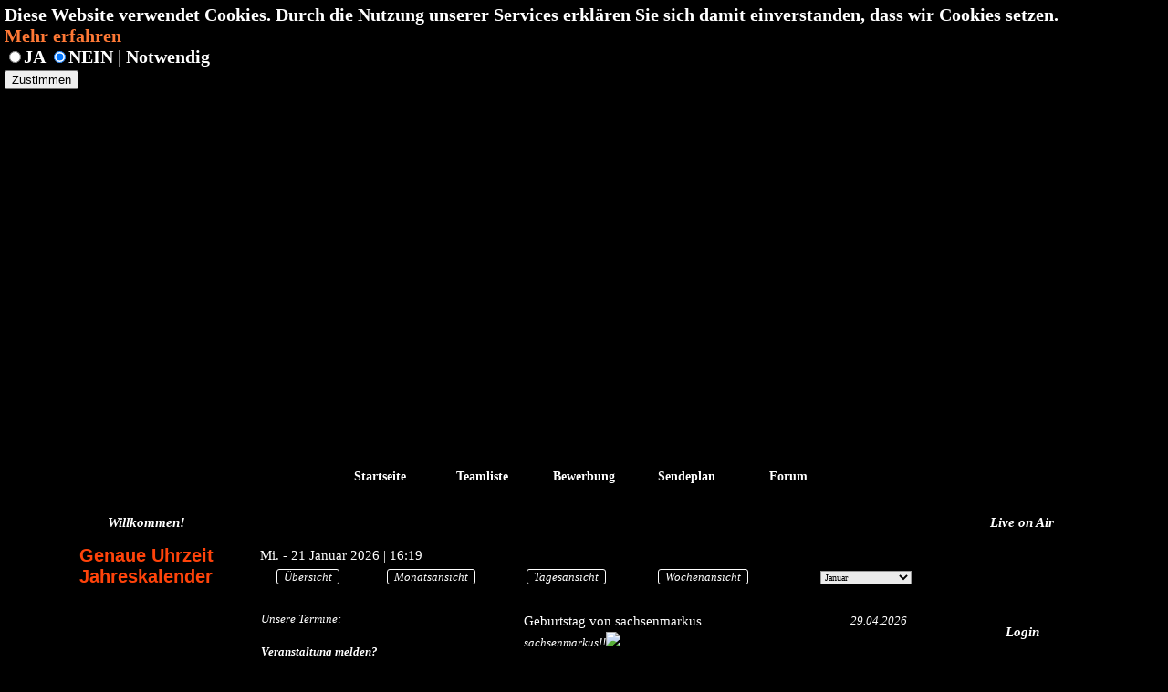

--- FILE ---
content_type: text/html; charset=iso-8859-1
request_url: http://www.superhitradio-fanpage.de/event.php
body_size: 41980
content:
 
<!doctype html>
<html lang="de">
<head>
<title>Superhitradio  Event</title>
<meta http-equiv="Content-Type" content="text/html; charset=ISO-8859-1">
<meta name="viewport" content="width=device-width, initial-scale=0.9">
<!--
===============================================================================
W-P CMS Portal V2 [4in1] Shopsoftware by WEB-PHP(c) 2005-2018 [www.web-php.de.de]
===============================================================================
license	WEB-PHP <https://www.web-php.de/agb.php>
===============================================================================
Please visit our website: www.web-php.de.de
===============================================================================
-->
<meta name="Author" content="Sachsenmarkus"><meta name="Publisher" content="W-P web-php.de"><meta name="Copyright" content="Superhitradio"><meta name="Keywords" content="Webradio, Unterhaltung, Superhitradio, Sachsenmarkus"><meta name="Description" content="Unsere Leidenschaft ist Menschen gut zu unterhalten mit der Musik von Superhitradio !"><meta name="Page-topic" content="Webradio">
<meta http-equiv="content-script-type" content="text/javascript">
<meta http-equiv="content-style-type" content="text/css">
<link rel="alternate" type="application/rss+xml" title="Home" href="rss.xml">

<link rel="shortcut icon" href="favicon.ico" type="image/x-icon">
<link rel="stylesheet" href="format454.css" type="text/css">
<script src="js/jquery-1.10.2.min.js" type="text/javascript"></script>

<script type="text/javascript" src="js/jquery_up.js"></script>
<script type="text/javascript" src="js/scrolltopcontrol_up.js"></script>

<script type="text/javascript" src="js/dropdown.js"></script>
</HEAD>
<body>
<link rel="stylesheet" href="js/light-floating.css" type="text/css">

<style>
.visible-xs{ display:none;}
@media screen and (max-width: 767px) {
.visible-xs{ display:inline;}

}
</style>
<form class="form-inline" method="post">
<input name="go" type="hidden" value="cookie_on">

<div class="cc_banner-wrapper">
<div class="cc_banner cc_container cc_container--open">

Diese Website verwendet Cookies. Durch die Nutzung unserer Services erkl&auml;ren Sie sich damit einverstanden, dass wir Cookies setzen. 
<br><a class="cc_more_info" href="datenschutz.php"> Mehr erfahren</a><br>
<input type="radio"  value="1" name="cookie_1" >JA  <input type="radio"  value="1" name="cookie_1" checked>NEIN | Notwendig <br>

<button type="submit" class="btn cc_btn">Zustimmen</button>

</div>
</div>
</form>

<div align="center">
<div id="header_aussen_handy">
<div id="header_aussen"><div align="center">




<div id="header_mitte">
<div align="center">
<table class="header" cellspacing="0" cellpadding="0">
<tr>
<td class="header_links" vAlign="top"></td>
<td class="header_mitteteil" vAlign="top"></td>
<td class="header_rechts" vAlign="top"></td>
</tr>
</table></div><div align="center"><table class="header_button">
		<tr>
<td class="button_oben" ><a  href="index.php" title="">Startseite </a></td><td class="button_oben" ><a  href="w_p_team.php" title="">Teamliste </a></td><td class="button_oben" ><a  href="kontaktformular.php?send=2 " title="">Bewerbung </a></td><td class="button_oben" ><a  href="sendeplan.php" title="">Sendeplan </a></td><td class="button_oben" ><a  href="forum.php" title="">Forum </a></td>
</tr>
</table></div>
</div></div></div>


<div id="mitte_aussen_aussen"><div  align="center"><table class="mitte_aussen" cellspacing="0" cellpadding="0"><tr>
<td style="width: 240px;height:0px;"></td>
<td style="width:720px;height:0px;"></td>

<td style="width:240px;height:0px;"></td></tr>
<tr><td class="mitte_links" vAlign="top" align="center">
<div id="box_ab_oben">&nbsp;</div>
<div class="box_oben">Willkommen!</div>
<div class="box_mitte"><table class="mitte_links_box" cellspacing="0" cellpadding="0">
<tr>
<td><!--
Kostenlose, frei konfigurierbare Homepage-Uhr von www.schnelle-online.info/Homepage/Tools.html. Ohne Gewähr, ohne Haftung.
Nutzungbedingung: Dieser Kommentar und der Link unten dürfen nicht entfernt oder (nofollow) modifiziert werden.
-->
<div style="text-align:center;"><a href="https://www.schnelle-online.info/Atomuhr-Uhrzeit.html" id="soitime405165704080" style="text-decoration:none;border-style:none;color:#ff430a;font-family:Verdana, sans-serif;font-weight:bold;font-size:20px;" target="_blank" title="Genaue Uhrzeit in Deutschland">Genaue Uhrzeit</a><br />
<a href="https://www.schnelle-online.info/Kalender.html" id="soidate405165704080" style="text-decoration:none;border-style:none;color:#ff430a;font-family:Verdana, sans-serif;font-weight:bold;font-size:20px;" target="_blank">Jahreskalender</a></div>

<div style="text-align:center;">&nbsp;</div>

<div style="text-align:center;">&nbsp;</div>

<div style="text-align:center;">&nbsp;</div>

<div style="text-align:center;">&nbsp;</div>
<script type="text/javascript">
SOI = (typeof(SOI) != 'undefined') ? SOI : {};(SOI.ac21fs = SOI.ac21fs || []).push(function() {
(new SOI.DateTimeService("405165704080", "DE")).setWeekdayMode(5).setDay2digits(true).setMonthMode(1).start();});
(function() {if (typeof(SOI.scrAc21) == "undefined") { SOI.scrAc21=document.createElement('script');SOI.scrAc21.type='text/javascript'; SOI.scrAc21.async=true;SOI.scrAc21.src=((document.location.protocol == 'https:') ? 'https://' : 'http://') + 'homepage-tools.schnelle-online.info/Homepage/atomicclock2_1.js';var s = document.getElementsByTagName('script')[0]; s.parentNode.insertBefore(SOI.scrAc21, s);}})();
</script></td>
</tr>
</table>
</div>
<div class="box_mitte_unten"></div>

<div class="box_ab_mitte"></div>
<div class="box_oben">Chat</div>
<div class="box_mitte"><table class="mitte_links_box" cellspacing="0" cellpadding="0">
<tr>
<td><p style="text-align: center;"><a href="https://et-host.de/shr.chat" target="_blank"><img alt="" src="https://superhitradio.info/html/1-zum-chat.png" style="width: 130px; height: 130px;" /></a></p>
</td>
</tr>
</table>
</div>
<div class="box_mitte_unten"></div>

<div class="box_ab_mitte"></div>
<div class="box_oben">Social-Media</div>
<div class="box_mitte"><table class="mitte_links_box" cellspacing="0" cellpadding="0">
<tr>
<td><p style="text-align: center;">SHR - FB -&nbsp; Seite</p>

<p style="text-align: center;"><a href="https://www.facebook.com/superhitradio" target="_blank"><img alt="" src="https://superhitradio.info/html/fb.png" style="width: 150px; height: 57px;" /></a></p>

<p style="text-align: center;">------------------------</p>

<p style="text-align: center;">SHR - FB - Gruppe</p>

<p style="text-align: center;"><a href="https://www.facebook.com/groups/948400861881324" target="_blank"><img alt="" src="https://superhitradio.info/html/fb_gruppe.jpg" style="width: 150px; height: 41px;" /></a></p>
</td>
</tr>
</table>
</div>
<div class="box_mitte_unten"></div>

<div class="box_ab_mitte"></div>
<div class="box_oben">Wunsch Box</div>
<div class="box_mitte"><table class="mitte_links_box" cellspacing="0" cellpadding="0">
<tr>
<td>
<script type="text/javascript">
     $.ajax({
        type: "GET",
        url: "ticker/js_wunsch_gruss.php?l=&r=images/style/lh_strikered/nav_mitte.png&a=0&box_tabelle=links_box",
        data: "wunsch_gruss_1",
        success: function(wunsch_gruss_1){
     
            $('#wunsch_gruss_1').empty();
            $('<span>'+wunsch_gruss_1+'</span>').appendTo('#wunsch_gruss_1');
     
        }
      });    
</script>

<div id="wunsch_gruss_1" align="left" ></div>

 </td>
</tr>
</table>
</div>
<div class="box_mitte_unten"></div>

<div class="box_ab_mitte"></div>
<div class="box_oben">zuletzt gespielt</div>
<div class="box_mitte"><table class="mitte_links_box" cellspacing="0" cellpadding="0">
<tr>
<td>	
<script type="text/javascript">
$(document).ready(function() {
$("#songs_box").load("ticker/songs_box.php?send=zeigen");
var songs_boxId = setInterval(function() {
$("#songs_box").load("ticker/songs_box.php?send=zeigen");}, 60000);});
</script>  
<div id="songs_box" style="text-align:left;"></div>





</td>
</tr>
</table>
</div>
<div class="box_mitte_unten"></div>

<div class="box_ab_mitte"></div>
<div class="box_oben">TS</div>
<div class="box_mitte"><table class="mitte_links_box" cellspacing="0" cellpadding="0">
<tr>
<td><div id="ts3viewer_1124052" style="">&nbsp;</div>
<script src="https://static.tsviewer.com/short_expire/js/ts3viewer_loader.js"></script><script>
var ts3v_url_1 = "https://www.tsviewer.com/ts3viewer.php?ID=1124052&text=f7eded&text_size=12&text_family=1&text_s_color=ebe6e6&text_s_weight=normal&text_s_style=normal&text_s_variant=normal&text_s_decoration=none&text_i_color=&text_i_weight=normal&text_i_style=normal&text_i_variant=normal&text_i_decoration=none&text_c_color=&text_c_weight=normal&text_c_style=normal&text_c_variant=normal&text_c_decoration=none&text_u_color=ede1e1&text_u_weight=normal&text_u_style=normal&text_u_variant=normal&text_u_decoration=none&text_s_color_h=&text_s_weight_h=bold&text_s_style_h=normal&text_s_variant_h=normal&text_s_decoration_h=none&text_i_color_h=ede4e4&text_i_weight_h=bold&text_i_style_h=normal&text_i_variant_h=normal&text_i_decoration_h=none&text_c_color_h=&text_c_weight_h=normal&text_c_style_h=normal&text_c_variant_h=normal&text_c_decoration_h=none&text_u_color_h=&text_u_weight_h=bold&text_u_style_h=normal&text_u_variant_h=normal&text_u_decoration_h=none&iconset=default";
ts3v_display.init(ts3v_url_1, 1124052, 100);
</script></td>
</tr>
</table>
</div>
<div class="box_mitte_unten"></div>

<div class="box_ab_mitte"></div>
<div class="box_oben">Das Team</div>
<div class="box_mitte"><table class="mitte_links_box" cellspacing="0" cellpadding="0">
<tr>
<td>


<script type="text/javascript">
     $.ajax({
        type: "GET",
        url: "ticker/js_dj_ticker.php?l=&r=images/style/lh_strikered/nav_mitte.png",
        data: "dj_ticker_1",
        success: function(dj_ticker_1){
     
            $('#dj_ticker_1').empty();
            $('<span>'+dj_ticker_1+'</span>').appendTo('#dj_ticker_1');
     
        }
      });    
</script>

<div id="dj_ticker_1" align="left" ></div>
</td>
</tr>
</table>
</div>
<div class="box_mitte_unten"></div>

<div class="box_ab_mitte"></div>
<div class="box_oben">Fotos</div>
<div class="box_mitte"><table class="mitte_links_box" cellspacing="0" cellpadding="0">
<tr>
<td>
<script type="text/javascript">
$(document).ready(function() {
$("#box_foto_1").load("ticker/box_foto.php?foto_b=200&foto_kat_a=0-0");
var refreshId = setInterval(function() {
$("#box_foto_1").load('ticker/box_foto.php?foto_b=200&foto_kat_a=0-0');},5000);});
</script>
<div id="box_foto_1" align="center" ></div>












</td>
</tr>
</table>
</div>
<div class="box_mitte_unten"></div>

<div class="box_ab_mitte"></div>
<div class="box_oben">Partner</div>
<div class="box_mitte"><table class="mitte_links_box" cellspacing="0" cellpadding="0">
<tr>
<td>

<script type="text/javascript">
     $.ajax({
        type: "GET",
        url: "ticker/js_partner.php",
        data: "partner_ticker_1",
        success: function(partner_ticker_1){
     
            $('#partner_ticker_1').empty();
            $('<span>'+partner_ticker_1+'</span>').appendTo('#partner_ticker_1');
     
        }
      });    
</script>

<div id="partner_ticker_1" align="left" ></div>

 


</td>
</tr>
</table>
</div>
<div class="box_mitte_unten"></div>

<div class="box_ab_mitte"></div>
<div class="box_oben">Werbung</div>
<div class="box_mitte"><table class="mitte_links_box" cellspacing="0" cellpadding="0">
<tr>
<td>


<script type="text/javascript">
     $.ajax({
        type: "GET",
        url: "ticker/js_werbung.php",
        data: "werbung_ticker_1",
        success: function(werbung_ticker_1){
     
            $('#werbung_ticker_1').empty();
            $('<span>'+werbung_ticker_1+'</span>').appendTo('#werbung_ticker_1');
     
        }
      });    
</script>

<div id="werbung_ticker_1" align="left" ></div>

 </td>
</tr>
</table>
</div>
<div class="box_mitte_unten"></div>

<div class="box_ab_mitte"></div>
<div class="box_oben">Suche</div>
<div class="box_mitte"><table class="mitte_links_box" cellspacing="0" cellpadding="0">
<tr>
<td>
<div id="box_mitte_1" align="center">
<form method="POST"  action="suche.php">
<div style="vertical-align:middle; height:4px;"></div>
<input class="input" type="text" name="s_string"  style="width:95%;" maxlength="20" value="Suchbegriff eingeben" onBlur="if (value =='') {value = 'Suchbegriff eingeben'}" onFocus="if (value == 'Suchbegriff eingeben') {value =''}">

<div style="padding-top:6px; " align="center">
<input type="submit" class="ab" value="Suche">
</form></div></div></td>
</tr>
</table>
</div>
<div class="box_mitte_unten"></div>

<div class="box_ab_mitte"></div>
<div class="box_oben">Zuletzt angemeldet</div>
<div class="box_mitte"><table class="mitte_links_box" cellspacing="0" cellpadding="0">
<tr>
<td><script type="text/javascript">$.ajax({type: "GET",url: "ticker/box_last_anmeldung.php?off=last_anmeldung_1&box_tabelle=links_box", data: "last_anmeldung_1",success: function(last_anmeldung_1){$('#last_anmeldung_1').empty();$(''+last_anmeldung_1+'').appendTo('#last_anmeldung_1');}});</script>
<div id="last_anmeldung_1" align="left" ></div>

 </td>
</tr>
</table>
</div>
<div class="box_mitte_unten"></div>

<div class="box_ab_mitte"></div>
<div class="box_oben">Gema/GVL</div>
<div class="box_mitte"><table class="mitte_links_box" cellspacing="0" cellpadding="0">
<tr>
<td><p style="text-align: center;"><img alt="" src="https://superhitradio.info/html/gema000.gif" style="width: 160px; height: 80px;" /></p>

<p style="text-align: center;">&nbsp;</p>

<p style="text-align: center;"><img alt="" src="https://superhitradio.info/html/gvl.gif" style="width: 160px; height: 80px;" /></p>
</td>
</tr>
</table>
</div>
<div class="box_mitte_unten"></div>

<div class="box_ab_mitte"></div></td><td class="mitte_mitteteil" vAlign="top"><div  id="mitte_mitteteil_oben"></div>
<div align="center">
<div class="mitte_in">

<table class="mitte_in" cellspacing="0" cellpadding="0">

<tr>

<td class="mitte_oben_in"></td>

</tr>
<tr>

<td class="mitte_mitteteil_in" vAlign="top">

<div align="center">



<table class="tab_mitte_oben">
<tr>
<td class="in_text_left">Mi. - 21 Januar 2026 | 16:19</td>
</tr>
</table>








<table class="inhalt_one">
<tr>

<td align="center" class="button_mitte" ><a  title="Übersicht"  onfocus="this.blur()" href="event.php">&nbsp;Übersicht&nbsp;</a></td>

<td align="center" class="button_mitte" ><a  title="Monatsansicht"  onfocus="this.blur()" href="event.php?action=m_ansicht">&nbsp;Monatsansicht&nbsp;</a></td>





<td align="center" class="button_mitte" ><a   title="Tagesansicht" onfocus="this.blur()" href="event.php?action=tagesansicht&amp;send=1-1-2026">&nbsp;Tagesansicht&nbsp;</a></td>
<td align="center" class="button_mitte" ><a   title="Wochenansicht" onfocus="this.blur()" href="event.php?action=woche&amp;send=21-1-2026">&nbsp;Wochenansicht&nbsp;</a></td>

<td align="right"><SELECT class="select" style="width:100px;"
onchange="window.location=('event.php?action=m_ansicht&amp;send='+this.options[this.selectedIndex].value)" name=send>

<option value="">------------------------------------</option><option value="">2026</option><option value="">------------------------------------</option><option  selected="selected"  value="1-1-2026"> Januar</option><option  value="1-2-2026"> Februar</option><option  value="1-3-2026"> M&auml;rz</option><option  value="1-4-2026"> April</option><option  value="1-5-2026"> Mai</option><option  value="1-6-2026"> Juni</option><option  value="1-7-2026"> Juli</option><option  value="1-8-2026"> August</option><option  value="1-9-2026"> September</option><option  value="1-10-2026"> Oktober</option><option  value="1-11-2026"> November</option><option  value="1-12-2026"> Dezember</option><option value="">------------------------------------</option><option value="">0</option><option value="">------------------------------------</option><option value="1-1-0"> Januar</option><option value="1-2-0"> Februar</option><option value="1-3-0"> M&auml;rz</option><option value="1-4-0"> April</option><option value="1-5-0"> Mai</option><option value="1-6-0"> Juni</option><option value="1-7-0"> Juli</option><option value="1-8-0"> August</option><option value="1-9-0"> September</option><option value="1-10-0"> Oktober</option><option value="1-11-0"> November</option><option value="1-12-0"> Dezember</option></select></td></tr>
</table><BR>




<table class="inhalt"> 
<tr>

<td width="40%"vAlign="top"><table class="inhalt_innen"> 
<tr><td width="100%"vAlign="top"class="in_text_left">Unsere Termine:

<table class="inhalt_innen" width="100%">
<tr><td>
<div id="event"align="center"><script type="text/javascript" language="JavaScript" src="ticker/js_event.php"></script></div>
</td></tr></table></td></tr>

<tr><td vAlign="top" class="in_text_left"><BR><B>Veranstaltung melden?</B><BR></td></tr>


<tr><td vAlign="top"class="in_text_left">Sollte Ihre Veranstaltung hier fehlen,<BR>
kein Problem, tragen Sie diese hier ein.<BR><BR>

<a  href="event.php?eintragen=melden" ><img border="0" src="images/eintragen.png" align="absmiddle"width="130" height="40"></A><BR>
</td></tr>
</table></td>


<td width="60%" vAlign="top">
<table class="inhalt_innen" width="100%"> 


<tr><td class="in_text_left_o">Geburtstag von sachsenmarkus</td><td class="in_text_right">29.04.2026</td></tr>
<tr><td colspan="2" class="in_text_left">sachsenmarkus!!<img border=0 src=images/birthday.gif ></td></tr>
<tr><td colspan="2"><HR></td></tr>

</table>
</td>
</tr>
</table>
<table class="inhalt_one"> 
<tr>
<td class="in_text_right"></td>
</tr>
</table><BR>



<div align="center">
<form id="searchform" action="event.php?action=suche" method="post">
<input type="text" class="input" name="s_string" value="Suchbegriff eingeben" style="width:300px;"> <input type="submit" class="ab" value="Event suchen
" name="B1"></form></div><BR>
</div></td>

</tr>
	<tr>

<td class="mitte_unten_in"></td>

</tr>

</table></div>
</div>
<div  id="mitte_mitteteil_oben_1"></div></td>
<td class="mitte_rechts" vAlign="top" align="center">
<div class="box_ab_mitte_r"></div>

			<div class="box_oben_r">Live on Air</div>
<div class="box_mitte_r"><table class="mitte_rechts_box" cellspacing="0" cellpadding="0"><tr><td><script type="text/javascript">
$(document).ready(function() {
$("#dj_online_sh_box").load("ticker/dj_online_box.php?send_sc_box=dj_online_sh_box&b=200");
var dj_online_sh_boxId = setInterval(function() {
$("#dj_online_sh_box").load("ticker/dj_online_box.php?send_sc_box=dj_online_sh_box&b=200");}, 60000);});
</script> 
<div id="dj_online_sh_box" align="center" ></div>

</td></tr>
</table>
</div>		
<div class="box_mitte_unten_r"></div>

<div class="box_ab_oben_r"></div>

			<div class="box_oben_r">Login</div>
<div class="box_mitte_r"><table class="mitte_rechts_box" cellspacing="0" cellpadding="0"><tr><td><form method="post" action="welcommen.php">

<table class="rechts_box">
<tr>
<td height="22" align="center" >
<div style="vertical-align:middle; height:4px;"></div>
<input class="input" type="text" style="width:95%;" name="web_name_u" value="Benutzername" onBlur="if (value =='') {value = 'Benutzername'}" onFocus="if (value == 'Benutzername') {value =''}">
</td>
</tr>
<tr>
<td height="22" align="center" >
<div style="vertical-align:middle; height:4px;"></div>
<input class="input"  AUTOCOMPLETE="off"  type="password" name="web_name_p" style="width:95%;" value="passwort" onFocus="if (value == 'passwort') {value =''}"></td>
</tr>
<tr>
<td align="center" height="20">
<div style="vertical-align:middle; height:4px;"></div>
<input class="ab" name="action" type="submit" value="Login"></td>
<tr>
<td align="left"><a href="member.php?action=passwort" title="Passwort vergessen" >&nbsp;&nbsp;&nbsp;&nbsp;&nbsp;Passwort?</a></td>
</tr>

<tr>
<td align="left"><a href="member.php?action=registrieren" title="Jetzt registrieren" >&nbsp;&nbsp;&nbsp;&nbsp;&nbsp;Registrieren?</a></td>
</tr>
</table></form>
</td></tr>
</table>
</div>		
<div class="box_mitte_unten_r"></div>

<div class="box_ab_oben_r"></div>

			<div class="box_oben_r">Information</div>
<div class="box_mitte_r"><table class="mitte_rechts_box" cellspacing="0" cellpadding="0"><tr><td><div class="button_seite_r"><a onfocus="this.blur()" title="page.php?seite=impressum.php"  target="_top" href="page.php?seite=impressum.php">&nbsp;&nbsp;&nbsp;&nbsp;&nbsp;Impressum</a></div><div class="button_seite_r"><a onfocus="this.blur()" title="member.php"  target="_top" href="member.php">&nbsp;&nbsp;&nbsp;&nbsp;&nbsp;Mitglieder</a></div><div class="button_seite_r"><a onfocus="this.blur()" title="links.php?action=linkus"  target="_top" href="links.php?action=linkus">&nbsp;&nbsp;&nbsp;&nbsp;&nbsp;Bannerfarm</a></div><div class="button_seite_r"><a onfocus="this.blur()" title="https://superhitradio-fanshop.myspreadshop.de/"  target="_blank" href="https://superhitradio-fanshop.myspreadshop.de/">&nbsp;&nbsp;&nbsp;&nbsp;&nbsp;SHR-Fanshop</a></div><div class="button_seite_r"><a onfocus="this.blur()" title="download.php"  target="_top" href="download.php">&nbsp;&nbsp;&nbsp;&nbsp;&nbsp;Download</a></div><div class="button_seite_r"><a onfocus="this.blur()" title="gaestebuch.php"  target="_top" href="gaestebuch.php">&nbsp;&nbsp;&nbsp;&nbsp;&nbsp;Gästebuch</a></div><div class="button_seite_r"><a onfocus="this.blur()" title="stream.php"  target="_top" href="stream.php">&nbsp;&nbsp;&nbsp;&nbsp;&nbsp;Streambox</a></div></td></tr>
</table>
</div>		
<div class="box_mitte_unten_r"></div>

<div class="box_ab_oben_r"></div>

			<div class="box_oben_r">Shoutbox</div>
<div class="box_mitte_r"><table class="mitte_rechts_box" cellspacing="0" cellpadding="0"><tr><td>

<A name="shoutbox"></A>

<table  cellpadding="0" cellspacing="0" id="box_mitte_1_r" style="width:99%;"> 

<tr>
<td align="left" vAlign="top"   height="34"  width="30" ><a href="member.php?action=details&user_id=1" title="sachsenmarkus"><img border="0" align="absmiddle" src="images/avatar/p_0_1_markus_2019.jpg" title="sachsenmarkus 05.01.2026 - 18:26" width="30" height="30"  ></a></td>
<td align="left" vAlign="top">&nbsp;<a href="member.php?action=details&user_id=1" title="sachsenmarkus"><span style="
font-family:Verdana;
color: #F71121;
font-size: 12px;
font-weight:normal;
font-style:italic;
">sachsenmarkus</span></a><BR>&nbsp;<span style="
font-family:Verdana;
color: #FA6655;
font-size: 11px;
font-weight:bold;
font-style:italic;
">05.01.2026 - 18:26</span></td>
</tr>

<tr>
<td colspan="2" align="left"><span style="
font-family:Verdana;
color: #FAFAFA;
font-size: 12px;
font-weight:lighter;
font-style:normal;
">Hallo Aldie-e Welcome Back 
<img  src="images/smilies/kiss1.gif" width="15" height="15" title="smilie">  <img  src="images/smilies/pleased.gif" width="15" height="15" title="smilie"> </span></td>
</tr>

<tr>
<td colspan="2"><HR

style="
border: 1px dashed #AD351D;
"

></td>
</tr>


<tr>
<td align="left" vAlign="top"   height="34"  width="30" ><a href="member.php?action=details&user_id=22" title="Aldie-e"><img border="0" align="absmiddle" src="images/avatar/p_0_IMG_1622.JPG" title="Aldie-e 05.01.2026 - 16:12" width="30" height="30"  ></a></td>
<td align="left" vAlign="top">&nbsp;<a href="member.php?action=details&user_id=22" title="Aldie-e"><span style="
font-family:Verdana;
color: #F71121;
font-size: 12px;
font-weight:normal;
font-style:italic;
">Aldie-e</span></a><BR>&nbsp;<span style="
font-family:Verdana;
color: #FA6655;
font-size: 11px;
font-weight:bold;
font-style:italic;
">05.01.2026 - 16:12</span></td>
</tr>

<tr>
<td colspan="2" align="left"><span style="
font-family:Verdana;
color: #FAFAFA;
font-size: 12px;
font-weight:lighter;
font-style:normal;
">bin wieder da  <img  src="images/smilies/pleased.gif" width="15" height="15" title="smilie"> </span></td>
</tr>

<tr>
<td colspan="2"><HR

style="
border: 1px dashed #AD351D;
"

></td>
</tr>


<tr>
<td align="left" vAlign="top"   height="34"  width="30" ><a href="member.php?action=details&user_id=8" title="IngoDingo"><img border="0" align="absmiddle" src="images/avatar/11_kein_bild.gif" title="IngoDingo 13.08.2025 - 09:06" width="30" height="30"  ></a></td>
<td align="left" vAlign="top">&nbsp;<a href="member.php?action=details&user_id=8" title="IngoDingo"><span style="
font-family:Verdana;
color: #F71121;
font-size: 12px;
font-weight:normal;
font-style:italic;
">IngoDingo</span></a><BR>&nbsp;<span style="
font-family:Verdana;
color: #FA6655;
font-size: 11px;
font-weight:bold;
font-style:italic;
">13.08.2025 - 09:06</span></td>
</tr>

<tr>
<td colspan="2" align="left"><span style="
font-family:Verdana;
color: #FAFAFA;
font-size: 12px;
font-weight:lighter;
font-style:normal;
">gumo @ all</span></td>
</tr>

<tr>
<td colspan="2"><HR

style="
border: 1px dashed #AD351D;
"

></td>
</tr>


<tr>
<td align="left" vAlign="top"   height="34"  width="30" ><a href="member.php?action=details&user_id=1" title="sachsenmarkus"><img border="0" align="absmiddle" src="images/avatar/p_0_1_markus_2019.jpg" title="sachsenmarkus 31.07.2025 - 15:47" width="30" height="30"  ></a></td>
<td align="left" vAlign="top">&nbsp;<a href="member.php?action=details&user_id=1" title="sachsenmarkus"><span style="
font-family:Verdana;
color: #F71121;
font-size: 12px;
font-weight:normal;
font-style:italic;
">sachsenmarkus</span></a><BR>&nbsp;<span style="
font-family:Verdana;
color: #FA6655;
font-size: 11px;
font-weight:bold;
font-style:italic;
">31.07.2025 - 15:47</span></td>
</tr>

<tr>
<td colspan="2" align="left"><span style="
font-family:Verdana;
color: #FAFAFA;
font-size: 12px;
font-weight:lighter;
font-style:normal;
">willkommen zur&uuml;ck Hoefel59 
<img  src="images/smilies/happy.gif" width="15" height="15" title="smilie"> </span></td>
</tr>

<tr>
<td colspan="2"><HR

style="
border: 1px dashed #AD351D;
"

></td>
</tr>


<tr>
<td align="left" vAlign="top"   height="34"  width="30" ><a href="member.php?action=details&user_id=20" title="Hoefel59"><img border="0" align="absmiddle" src="images/avatar/11_kein_bild.gif" title="Hoefel59 31.07.2025 - 15:20" width="30" height="30"  ></a></td>
<td align="left" vAlign="top">&nbsp;<a href="member.php?action=details&user_id=20" title="Hoefel59"><span style="
font-family:Verdana;
color: #F71121;
font-size: 12px;
font-weight:normal;
font-style:italic;
">Hoefel59</span></a><BR>&nbsp;<span style="
font-family:Verdana;
color: #FA6655;
font-size: 11px;
font-weight:bold;
font-style:italic;
">31.07.2025 - 15:20</span></td>
</tr>

<tr>
<td colspan="2" align="left"><span style="
font-family:Verdana;
color: #FAFAFA;
font-size: 12px;
font-weight:lighter;
font-style:normal;
">Guten Tag an alle, bin wieder
da <img  src="images/smilies/happy.gif" width="15" height="15" title="smilie"> </span></td>
</tr>

<tr>
<td colspan="2"><HR

style="
border: 1px dashed #AD351D;
"

></td>
</tr>


</table>














































</td></tr>
</table>
</div>		
<div class="box_mitte_unten_r"></div>

<div class="box_ab_oben_r"></div>

			<div class="box_oben_r">Online</div>
<div class="box_mitte_r"><table class="mitte_rechts_box" cellspacing="0" cellpadding="0"><tr><td><script type="text/javascript">
$(document).ready(function() {
$("#box_useronline_wo_1").load("ticker/box_useronline_wo.php?off=box_useronline_wo_1&box_tabelle=rechts_box");
var refreshId = setInterval(function() {
$("#box_useronline_wo_1").load('ticker/box_useronline_wo.php?off=box_useronline_wo_1&box_tabelle=rechts_box');},110000);});
</script>
<div id="box_useronline_wo_1" align="left" ></div>

  </td></tr>
</table>
</div>		
<div class="box_mitte_unten_r"></div>

<div class="box_ab_oben_r"></div>

			<div class="box_oben_r">SHR gratuliert</div>
<div class="box_mitte_r"><table class="mitte_rechts_box" cellspacing="0" cellpadding="0"><tr><td>

<script type="text/javascript">
     $.ajax({
        type: "GET",
        url: "ticker/box_geburtstagsbox.php?off=geburtstagsbox_1&box_tabelle=rechts_box",
        data: "geburtstagsbox_1",
        success: function(geburtstagsbox_1){
     
            $('#geburtstagsbox_1').empty();
            $('<span>'+geburtstagsbox_1+'</span>').appendTo('#geburtstagsbox_1');
     
        }
      });    
</script>

<div id="geburtstagsbox_1" align="left" ></div>

 
</td></tr>
</table>
</div>		
<div class="box_mitte_unten_r"></div>

<div class="box_ab_oben_r"></div>

			<div class="box_oben_r">Bitte voten</div>
<div class="box_mitte_r"><table class="mitte_rechts_box" cellspacing="0" cellpadding="0"><tr><td><p style="text-align: center;"><a href="https://magmahits.de/vote/sachsenmarkus" target="_blank"><img alt="MagmaHits TopListe" src="https://magmahits.de/button.php?u=sachsenmarkus&amp;buttontype=stats" /></a></p>

<p style="text-align: center;"><a href="https://webradio-toplinkliste.de/" target="_blank"><img alt="webradio-toplinkliste.de" src="https://webradio-toplinkliste.de/button.php?u=sachsenmarkus&amp;buttontype=stats" /></a></p>

<p style="text-align: center;"><a href="https://toplistenportal.de/" target="_blank"><img alt="Toplistenportal.de" src="https://toplistenportal.de/button.php?u=sachsenmarkus&amp;buttontype=stats" /></a></p>

<p style="text-align: center;"><a href="https://toplist2all.de/" target="_blank"><img alt="Vote-Toplist2all" src="https://toplist2all.de/button.php?u=sachsenmarkus&amp;buttontype=stats" /></a></p>
<!-- Musiktoptopliste Code Start -->

<center><a href="https://topliste-web-php.de/index.php?seite=topliste_2&amp;action=in&amp;in=11" rel="noopener" target="_blank" title="Musiktoptopliste"><img alt="Musiktoptopliste" border="0" src="https://topliste-web-php.de/plugins/topliste/vote_logo/vote.php?id=16&amp;top=2&amp;ist=11" style="width:130px;height:107px; border-radius:10px; border: 2px double #3D3D3D;" /></a></center>
<!-- Musiktoptopliste Code Ende -->

<p style="text-align: center;"><a alt="Jetzt Radio hören mit Radiodienste.de" href="https://www.radiodienste.de/?refid=276" target="_blank" title="Jetzt Radio hören mit Radiodienste.de"><img src="https://www.radiodienste.de/banner/banner_120x240.jpg" /></a></p>
</td></tr>
</table>
</div>		
<div class="box_mitte_unten_r"></div>

<div class="box_ab_oben_r"></div>

			<div class="box_oben_r">Teststream</div>
<div class="box_mitte_r"><table class="mitte_rechts_box" cellspacing="0" cellpadding="0"><tr><td><script type="text/javascript">
$(document).ready(function() {
$("#box_stream_box4_1").load("ticker/box_stream_box4.php?off=box_stream_box4_1&box_tabelle=rechts_box");
var refreshId = setInterval(function() {
$("#box_stream_box4_1").load('ticker/box_stream_box4.php?off=box_stream_box4_1&box_tabelle=rechts_box');},90000);});
</script>
<div id="box_stream_box4_1" align="center" ></div>

  </td></tr>
</table>
</div>		
<div class="box_mitte_unten_r"></div>

<div class="box_ab_oben_r"></div>

			<div class="box_oben_r">Kalender</div>
<div class="box_mitte_r"><table class="mitte_rechts_box" cellspacing="0" cellpadding="0"><tr><td><table class="rechts_box">
<tr>
<td>Mo</td>
<td>Di</td>
<td>Mi</td>
<td>Do</td>
<td>Fr</td>
<td>Sa</td>
<td>So</td>
</tr><tr>
<td></td><td></td><td></td><td align="center" class="heute_b__j1"><a style="text-decoration: underline" title="1.Januar.2026" href="event.php">1</a></td><td align="center" class="heute_b__j1"><a style="text-decoration: underline" title="2.Januar.2026" href="event.php">2</a></td><td align="center" class="heute_b__j1"><a style="text-decoration: underline" title="3.Januar.2026" href="event.php">3</a></td><td align="center" class="heute_b__j1"><a style="text-decoration: underline" title="4.Januar.2026" href="event.php">4</a></td></tr><tr><td align="center" class="heute_b__j1"><a style="text-decoration: underline" title="5.Januar.2026" href="event.php">5</a></td><td align="center" class="heute_b__j1"><a style="text-decoration: underline" title="6.Januar.2026" href="event.php">6</a></td><td align="center" class="heute_b__j1"><a style="text-decoration: underline" title="7.Januar.2026" href="event.php">7</a></td><td align="center" class="heute_b__j1"><a style="text-decoration: underline" title="8.Januar.2026" href="event.php">8</a></td><td align="center" class="heute_b__j1"><a style="text-decoration: underline" title="9.Januar.2026" href="event.php">9</a></td><td align="center" class="heute_b__j1"><a style="text-decoration: underline" title="10.Januar.2026" href="event.php">10</a></td><td align="center" class="heute_b__j1"><a style="text-decoration: underline" title="11.Januar.2026" href="event.php">11</a></td></tr><tr><td align="center" class="heute_b__j1"><a style="text-decoration: underline" title="12.Januar.2026" href="event.php">12</a></td><td align="center" class="heute_b__j1"><a style="text-decoration: underline" title="13.Januar.2026" href="event.php">13</a></td><td align="center" class="heute_b__j1"><a style="text-decoration: underline" title="14.Januar.2026" href="event.php">14</a></td><td align="center" class="heute_b__j1"><a style="text-decoration: underline" title="15.Januar.2026" href="event.php">15</a></td><td align="center" class="heute_b__j1"><a style="text-decoration: underline" title="16.Januar.2026" href="event.php">16</a></td><td align="center" class="heute_b__j1"><a style="text-decoration: underline" title="17.Januar.2026" href="event.php">17</a></td><td align="center" class="heute_b__j1"><a style="text-decoration: underline" title="18.Januar.2026" href="event.php">18</a></td></tr><tr><td align="center" class="heute_b__j1"><a style="text-decoration: underline" title="19.Januar.2026" href="event.php">19</a></td><td align="center" class="heute_b__j1"><a style="text-decoration: underline" title="20.Januar.2026" href="event.php">20</a></td>
<td align="center" class="heute_b"><a style="text-decoration: none" title="21.Januar.2026"   href="event.php">21</a></td>
<td align="center" class="heute_b__j1"><a style="text-decoration: underline" title="22.Januar.2026" href="event.php">22</a></td><td align="center" class="heute_b__j1"><a style="text-decoration: underline" title="23.Januar.2026" href="event.php">23</a></td><td align="center" class="heute_b__j1"><a style="text-decoration: underline" title="24.Januar.2026" href="event.php">24</a></td><td align="center" class="heute_b__j1"><a style="text-decoration: underline" title="25.Januar.2026" href="event.php">25</a></td></tr><tr><td align="center" class="heute_b__j1"><a style="text-decoration: underline" title="26.Januar.2026" href="event.php">26</a></td><td align="center" class="heute_b__j1"><a style="text-decoration: underline" title="27.Januar.2026" href="event.php">27</a></td><td align="center" class="heute_b__j1"><a style="text-decoration: underline" title="28.Januar.2026" href="event.php">28</a></td><td align="center" class="heute_b__j1"><a style="text-decoration: underline" title="29.Januar.2026" href="event.php">29</a></td><td align="center" class="heute_b__j1"><a style="text-decoration: underline" title="30.Januar.2026" href="event.php">30</a></td><td align="center" class="heute_b__j1"><a style="text-decoration: underline" title="31.Januar.2026" href="event.php">31</a></td>
<td></td></tr>
<tr><td colspan='7' align='center'>Januar</td>
</tr>
</table>
</td></tr>
</table>
</div>		
<div class="box_mitte_unten_r"></div>

<div class="box_ab_oben_r"></div>

			<div class="box_oben_r">Counter</div>
<div class="box_mitte_r"><table class="mitte_rechts_box" cellspacing="0" cellpadding="0"><tr><td><script type="text/javascript">
$(document).ready(function() {
$("#box_counter_1").load("ticker/box_counter.php?off=box_counter_1&box_tabelle=rechts_box");
var refreshId = setInterval(function() {
$("#box_counter_1").load('ticker/box_counter.php?off=box_counter_1&box_tabelle=rechts_box');},90000);});
</script>
<div id="box_counter_1" align="center" ></div>

  </td></tr>
</table>
</div>		
<div class="box_mitte_unten_r"></div>

<div class="box_ab_oben_r"></div>

			<div class="box_oben_r">Zeit Banner</div>
<div class="box_mitte_r"><table class="mitte_rechts_box" cellspacing="0" cellpadding="0"><tr><td><script type="text/javascript">
     $.ajax({
        type: "GET",
        url: "w_p_zeit_banner/box.php?banner_id=1",
        data: "banner_id1",
        success: function(banner_id1){
     
            $('#banner_id1').empty();
            $('<span>'+banner_id1+'</span>').appendTo('#banner_id1');
     
        }
      });    
</script>
<div align="left" id="banner_id1">&nbsp;</div>
</td></tr>
</table>
</div>		
<div class="box_mitte_unten_r"></div>

<div class="box_ab_oben_r"></div>
</td></tr></table></div></div><div id="footer_aussen">




			<div align="center">
		

				<div id="footer_mitte">			<table class="footer" cellspacing="0" cellpadding="0">
								<tr>
<td class="footer_links"> </td>
		<td class="footer_mitteteil"></td>
				<td class="footer_rechts"></td>
				</tr>
					</table>
						</div>
<div align="center">
			<table class="footer_button">
				<tr>

		<td class="button_unten"><a  onfocus="this.blur()" href="kontaktformular.php?send=1"  title="kontaktformular.php?send=1">Kontaktformular</a></td>

		<td class="button_unten"><a  onfocus="this.blur()" href="admin.php?level=6"  title="admin.php?level=6">Login</a></td>
</tr>
			</table></div>
					</div>
					</div>
<div align="center" ><script type="text/javascript" src="js/browserdetect.js"></script><script type="text/javascript">document.write('Sie verwenden ' + BrowserDetect.browser + ' der Version ' + BrowserDetect.version + ' in ' + BrowserDetect.OS + ' um diese Seiten anzuzeigen.  ');</script>
</div><div align="center" ><BR>Seite in 1.0323 Sekunden generiert</div>

<div align="center">
<div  style="position:fixed; 
top:0px;
left:0px;
background-color: #;
WIDTH:160px;
height:400px;

"><p><img alt="" src="https://superhitradio.info/html/shr1113_99.png" style="width: 131px; height: 250px;" /></p>

</div></div>
<div align="center" style="display: none;">Diese Seite wurde mit dem W-P &reg; CMS Portal V2.51.4 erstellt.
<br>Weitere Informationen erhalten Sie auf 
<a href="http://www.web-php.de" target="_blank" title="W-P CMS Portal V2">web-php.de</a><br><br></div><div align="center">
<style type="text/css">
#buttons_sn img {
width: 34px;
height: 34px;
border: 0px solid #000000; 
-moz-border-radius: 17px 17px 17px 17px;
-webkit-border-radius: 17px 17px 17px 17px;
border-radius:17px 17px 17px 17px;
display: inline;
}

.buttons_sn{
padding:10px

}

</style>

<div class="buttons_sn">
<div id="buttons_sn"> <a href="https://www.facebook.com/sharer.php?u=http://www.superhitradio-fanpage.de/event.php" target="_blank" title="Facebook"><img border="0" src="images/bilder_upload/s_n_facebook.jpg"  alt="Facebook"></a> <a href="https://plus.google.com/share?url=http://www.superhitradio-fanpage.de/event.php" target="_blank" title="Google Plus"><img border="0" src="images/bilder_upload/s_n_google.jpg"  alt="Google Plus"></a> <a href="https://twitter.com/share?url=http://www.superhitradio-fanpage.de/event.php&amp;amp;text=Superhitradio  Event" target="_blank" title="Twitter"><img border="0" src="images/bilder_upload/s_n_twitter.jpg"  alt="Twitter"></a> <a href="whatsapp://send?text=Besuch http://www.superhitradio-fanpage.de/event.php" target="_blank" title="Whatsapp"><img border="0" src="images/bilder_upload/s_n_whatsapp.jpg"  alt="Whatsapp"></a>  <a href="mailto:?Subject=Superhitradio  Event &Body=http://www.superhitradio-fanpage.de/event.php">
        <img src="images/bilder_upload/s_n_email.jpg" alt="Email"/>
    </a> <a href="javascript:;" onclick="window.print()">
 <img src="images/bilder_upload/s_n_print.jpg" alt="Seite drucken">
  </a></div>
</div>
</div>
 






<div style="display: none;">
<br>Weitere Informationen erhalten Sie auf 
<a href="https://www.w-p-mobile.de" target="_blank" title="W-P CMS Portal Mobile" alt=" W-P CMS Portal Mobile ">w-p-mobile.de</a></div>
 
</div>
</div>







</body></html>

--- FILE ---
content_type: text/css
request_url: http://www.superhitradio-fanpage.de/format454.css
body_size: 44123
content:


BODY { 

margin: 5px;

background-position: top left;
BACKGROUND-REPEAT: no-repeat;
background-image: url(images/style/lh_strikered/background.gif);
background-color: #000000;
font-size: 20px;
font-family:Georgia;
font-weight:bold;
font-style:normal;
color: #FFFFFF;
background-attachment: fixed;
background-size: 100%;
  }
a:link { text-decoration:none;  color:#FF7936;}
a:visited { text-decoration:none; color:#FF7F6B;}
a:hover { text-decoration:none;color:#FFFDFC;}
a:active { text-decoration:none; color:#FA851E;} 
#header_aussen_handy {WIDTH:100%;}#header_aussen {WIDTH:100%;}#header_mitte {WIDTH:1200px;height: 450px;background-image: -ms-linear-gradient(bottom, # 0%, # 100%);background-image: -moz-linear-gradient(bottom, # 0%, # 100%);background-image: -o-linear-gradient(bottom, # 0%, # 100%);background-image: -webkit-gradient(linear, left bottom, left bottom, color-stop(0, #), color-stop(1, #));background-image: -webkit-linear-gradient(bottom, # 0%, # 100%);background-image: linear-gradient(to bottom, # 0%, # 100%);background-position: top left;	BACKGROUND-REPEAT: no-repeat;	background-image: url(images/style/lh_strikered/header.png);text-align:left;font-size: 14px;font-family:Arial;font-weight:normal;font-style:normal;color: #FFFFFF; }table.header {height: 450px;WIDTH:1200px;border-spacing: 0px;text-align: center;}.header_links {WIDTH:600px;  text-shadow: 1px 2px 1px #C2C2C2;}.header_mitteteil {WIDTH:0px;  text-shadow: 1px 2px 1px #C2C2C2;}.header_rechts{WIDTH:600px;  text-shadow: 1px 2px 1px #C2C2C2;}#mitte_mitte {WIDTH:1200px; }
 #header_ticker {position:relative;top: -85px;left: 0px;WIDTH:940px;background-image: -ms-radial-gradient(center, circle farthest-corner, #F5F5F5 0%, #7A7A7A 100%);background-image: -moz-radial-gradient(center, circle farthest-corner, #F5F5F5 0%, #7A7A7A 100%);background-image: -o-radial-gradient(center, circle farthest-corner, #F5F5F5 0%, #7A7A7A 100%);background-image: -webkit-gradient(radial, center center, 0, center center, 506, color-stop(0, #F5F5F5), color-stop(1, #7A7A7A));background-image: -webkit-radial-gradient(center, circle farthest-corner, #F5F5F5 0%, #7A7A7A 100%);background-image: radial-gradient(circle farthest-corner at center, #F5F5F5 0%, #7A7A7A 100%);font-family:Verdana;font-weight:normal;font-style:normal;font-size: 12px;color: #FFFFFF; text-shadow: 1px 1px 1px #000000; -moz-border-radius: 4px 4px 4px 4px;-webkit-border-radius: 4px 4px 4px 4px;border-radius: 4px 4px 4px 4px; border: 1px solid #BFBFBF;  }

table.header_button {
border-collapse: collapse;
 border-spacing: 0px;
}

.button_oben a {
position:relative;
top:-40px;
left:0px;
display: block;
WIDTH: 110px; 
height: 28px;
line-height: 28px;

background-image: -ms-linear-gradient(bottom, # 0%, # 100%);
background-image: -moz-linear-gradient(bottom, # 0%, # 100%);
background-image: -o-linear-gradient(bottom, # 0%, # 100%);
background-image: -webkit-gradient(linear, left bottom, left bottom, color-stop(0, #), color-stop(1, #));
background-image: -webkit-linear-gradient(bottom, # 0%, # 100%);
background-image: linear-gradient(to bottom, # 0%, # 100%);


text-decoration: none;	
font-family:Verdana;
font-size: 14px;
text-align:center; 
font-weight:bold;
font-style:normal;
text-shadow: 2px 1px 1px #000000;
 color: #FFFFFF;   
}

.button_oben  a:visited { text-decoration: none; color: #FFFFFF;}
.button_oben  a:active { text-decoration: none;color: #FFFFFF;}

.button_oben  a:hover {
WIDTH: 110px; 
height: 28px;
line-height: 28px;


background-image: -ms-linear-gradient(bottom, # 0%, # 100%);
background-image: -moz-linear-gradient(bottom, # 0%, # 100%);
background-image: -o-linear-gradient(bottom, # 0%, # 100%);
background-image: -webkit-gradient(linear, left bottom, left bottom, color-stop(0, #), color-stop(1, #));
background-image: -webkit-linear-gradient(bottom, # 0%, # 100%);
background-image: linear-gradient(to bottom, # 0%, # 100%);

text-decoration: none;
text-align:center; 
font-weight:normal;
font-style:normal;
font-size: 13px;
font-family:Verdana; 
color: #FFFFFF; text-shadow: 2px 2px 1px #000000;
   
}

div.sample_attach {
position:relative;
top:-40px;
left:0px;
display: block;
WIDTH: 110px; 
height: 28px;
line-height: 28px;

background-image: -ms-linear-gradient(bottom, # 0%, # 100%);
background-image: -moz-linear-gradient(bottom, # 0%, # 100%);
background-image: -o-linear-gradient(bottom, # 0%, # 100%);
background-image: -webkit-gradient(linear, left bottom, left bottom, color-stop(0, #), color-stop(1, #));
background-image: -webkit-linear-gradient(bottom, # 0%, # 100%);
background-image: linear-gradient(to bottom, # 0%, # 100%);


text-decoration: none;	
font-family:Verdana;
font-size: 14px;
text-align:center; 
font-weight:bold;
font-style:normal;
text-shadow: 2px 1px 1px #000000;
 color: #FFFFFF;   
}

a.sample_attach  {
display: block;
WIDTH: 110px; 
height: 28px;
line-height: 28px;

background-image: -ms-linear-gradient(bottom, # 0%, # 100%);
background-image: -moz-linear-gradient(bottom, # 0%, # 100%);
background-image: -o-linear-gradient(bottom, # 0%, # 100%);
background-image: -webkit-gradient(linear, left bottom, left bottom, color-stop(0, #), color-stop(1, #));
background-image: -webkit-linear-gradient(bottom, # 0%, # 100%);
background-image: linear-gradient(to bottom, # 0%, # 100%);


text-decoration: none;	
font-family:Verdana;
font-size: 14px;
text-align:center; 
font-weight:bold;
font-style:normal;
text-shadow: 2px 1px 1px #000000;
 color: #FFFFFF;   
}

a.sample_attach:hover {
WIDTH: 110px; 
height: 28px;
line-height: 28px;


background-image: -ms-linear-gradient(bottom, # 0%, # 100%);
background-image: -moz-linear-gradient(bottom, # 0%, # 100%);
background-image: -o-linear-gradient(bottom, # 0%, # 100%);
background-image: -webkit-gradient(linear, left bottom, left bottom, color-stop(0, #), color-stop(1, #));
background-image: -webkit-linear-gradient(bottom, # 0%, # 100%);
background-image: linear-gradient(to bottom, # 0%, # 100%);

text-decoration: none;
text-align:center; 
font-weight:normal;
font-style:normal;
font-size: 13px;
font-family:Verdana;
color: #FFFFFF; text-shadow: 2px 2px 1px #000000;
   
}
table.mitte {WIDTH:1200pxborder-collapse: collapse;border-spacing: 0px;}.mitte_links {WIDTH: 240px;background-image: -ms-linear-gradient(bottom, # 0%, # 100%);background-image: -moz-linear-gradient(bottom, # 0%, # 100%);background-image: -o-linear-gradient(bottom, # 0%, # 100%);background-image: -webkit-gradient(linear, left bottom, left bottom, color-stop(0, #), color-stop(1, #));background-image: -webkit-linear-gradient(bottom, # 0%, # 100%);background-image: linear-gradient(to bottom, # 0%, # 100%);  }
.mitte_rechts{WIDTH:240px;background-image: -ms-linear-gradient(bottom, # 0%, # 100%);background-image: -moz-linear-gradient(bottom, # 0%, # 100%);background-image: -o-linear-gradient(bottom, # 0%, # 100%);background-image: -webkit-gradient(linear, left bottom, left bottom, color-stop(0, #), color-stop(1, #));background-image: -webkit-linear-gradient(bottom, # 0%, # 100%);background-image: linear-gradient(to bottom, # 0%, # 100%);}#mitte_aussen_aussen  {width: 100%;}


#box_ab_oben {
WIDTH: 240px;
height:0px;
}

.box_oben {
WIDTH: 240px;
height:50px;
line-height: 50px;

background-image: -ms-linear-gradient(bottom, # 0%, # 100%);
background-image: -moz-linear-gradient(bottom, # 0%, # 100%);
background-image: -o-linear-gradient(bottom, # 0%, # 100%);
background-image: -webkit-gradient(linear, left bottom, left bottom, color-stop(0, #), color-stop(1, #));
background-image: -webkit-linear-gradient(bottom, # 0%, # 100%);
background-image: linear-gradient(to bottom, # 0%, # 100%);

background-position: top left;
	BACKGROUND-REPEAT: repeat;
	background-image: url(images/style/lh_strikered/nav_oben.png);
font-family:Verdana;
color: #FFFFFF;
font-size: 15px;
text-align:center; 
font-weight:bolder;
font-style:oblique;



}

.box_mitte {
WIDTH: 240px;

background-position:top left;
	BACKGROUND-REPEAT: repeat;
	background-image: url(images/style/lh_strikered/nav_mitte.png);



}

table.mitte_links_box {
border-collapse: collapse;
border-spacing: 0px;
WIDTH: 200px; 
font-family:Verdana;
font-weight:bold;
font-style:normal;
text-align:left; 
font-size: 12px;
color: #FFFFFF;

}

.box_mitte_1 {
border-collapse: collapse;
border-spacing: 0px;
WIDTH: 200px; 
font-family:Verdana;
font-weight:bold;
font-style:normal;
text-align:left; 
font-size: 12px;
color: #FFFFFF;

}

table.links_box {
WIDTH: 100%; 
border-collapse: collapse;
 border-spacing: 0px;
font-family:Verdana;
font-weight:bold;
font-style:normal;
text-align:left; 
font-size: 12px;
color: #FFFFFF;

}

#text_moin {
font-size: 15px;
font-family: Verdana;
color: #FFFFFF;
font-weight: bold;
text-align:center;
}

.box_mitte_unten {
WIDTH:  240px;
height:60px;

background-position: top left;
	BACKGROUND-REPEAT: repeat;
	background-image: url(images/style/lh_strikered/nav_unten.png);



}

.box_ab_mitte {
WIDTH:  240px;
height:10px;
}


.box_ab_mitte_r {
height: 0px;
WIDTH: 240px;
}

.box_oben_r {
WIDTH:240px;
height:50px;
line-height: 50px;

background-image: -ms-linear-gradient(bottom, # 0%, # 100%);
background-image: -moz-linear-gradient(bottom, # 0%, # 100%);
background-image: -o-linear-gradient(bottom, # 0%, # 100%);
background-image: -webkit-gradient(linear, left bottom, left bottom, color-stop(0, #), color-stop(1, #));
background-image: -webkit-linear-gradient(bottom, # 0%, # 100%);
background-image: linear-gradient(to bottom, # 0%, # 100%);

background-position: top left;
	BACKGROUND-REPEAT: repeat;
	background-image: url(images/style/lh_strikered/nav_oben.png);
font-family:Verdana;
color: #FFFFFF;
font-size: 15px;
text-align:center; 
font-weight:bolder;
font-style:italic;



-moz-border-radius: 6px 6px 6px 6px;
-webkit-border-radius: 6px 6px 6px 6px;
border-radius: 6px 6px 6px 6px;
	
}

.box_mitte_r {
WIDTH: 240px;

background-position:top center;
	BACKGROUND-REPEAT: repeat-y;
	background-image: url(images/style/lh_strikered/nav_mitte.png);


	
}

table.mitte_rechts_box {
border-collapse: collapse;
border-spacing: 0px;
WIDTH: 200px; 
font-family:Verdana;
font-weight:bold;
font-style:normal;
text-align:left; 
font-size: 12px;
color: #FFFFFF;

}

.box_mitte_1_r {
border-collapse: collapse;
border-spacing: 0px;
WIDTH: 200px; 
font-family:Verdana;
font-weight:bold;
font-style:normal;
text-align:left; 
font-size: 12px;
color: #FFFFFF;

}

table.rechts_box {
WIDTH: 100%; 
border-collapse: collapse;
border-spacing: 0px;
font-family:Verdana;
font-weight:bold;
font-style:normal;
text-align:left; 
font-size: 12px;
color: #FFFFFF;

}

.box_mitte_unten_r {
WIDTH: 240px;
height:60px;

background-position: top left;
	BACKGROUND-REPEAT: repeat;
	background-image: url(images/style/lh_strikered/nav_unten.png);



}

.box_ab_oben_r  {
height:10px;
WIDTH: 240px;
}



.tab_mitte_oben_1{
WIDTH:100%;
height:20px;
 border-collapse: collapse;
border-spacing: 0px;
line-height: 20px;


font-family:Verdana;
color: #FFFFFF;
font-size: 15px;
text-align:left; 
font-weight:normal;
font-style:normal;
   
}

.tab_ueberschrift {
WIDTH:720px;
height:20px;
border-collapse: collapse;
border-spacing: 0px;
line-height: 20px;


font-family:Verdana;
color: #FFFFFF;
font-size: 15px;
text-align:left; 
font-weight:normal;
font-style:normal;
   
}

table.tab_mitte_oben{
WIDTH:720px;
height:20px;
border-collapse: collapse;
border-spacing: 0px;
line-height: 20px;


font-family:Verdana;
color: #FFFFFF;
font-size: 15px;
text-align:left; 
font-weight:normal;
font-style:normal;
   
}

#mitte_mitteteil_oben{ WIDTH:100%; height:0px;}
#mitte_mitteteil_oben_1{ WIDTH:100%;}




table.tab_mitte_oben_chat{
WIDTH:800px; 
height:20px;
border-collapse: collapse;
border-spacing: 0px;
line-height: 20px;


font-family:Verdana;
color: #FFFFFF;
font-size: 15px;
text-align:left; 
font-weight:normal;
font-style:normal;
   
}

#text_oben {
font-family: Arial, Helvetica, sans-serif;
color: #FFFFFF;
font-size: 14px;
font-weight: normal;
}

.in_text_left_o {
text-align:left; 
padding-left: 5px;
margin-left: 5px;
height:20px;
border-collapse: collapse;
border-spacing: 0px;
line-height: 20px;


font-family:Verdana;
color: #FFFFFF;
font-size: 15px;
text-align:left; 
font-weight:normal;
font-style:normal;
   
}

.in_text_right_o {
text-align:right; 
height:20px;
border-collapse: collapse;
border-spacing: 0px;
line-height: 20px;
padding-right: 5px;
margin-right: 5px;


font-family:Verdana;
color: #FFFFFF;
font-size: 15px;
text-align:left; 
font-weight:normal;
font-style:normal;
   
}














.login_1{
	WIDTH: 550px;
	font-family: Verdana;
	color: #FFFFFF;
	font-size: 13px;
	border: 2px solid #FFFFFF;
	padding-left: 5px;
	
}

.login_2{
	WIDTH: 550px;
	font-family: Verdana;
	color: #FFFFFF;
	font-size: 13px;
	border: 2px solid #FFFFFF;
	padding-left: 5px;
	
}









table.mitte_aussen  {
        WIDTH:1200;
        border-collapse: collapse;
        border-spacing: 0px;
       
	
}






.mitte_mitteteil { WIDTH:720px;}

div.mitte_in { WIDTH:720px; 
border: 0px  #; 


}
table.mitte_in { WIDTH:720px; border-collapse: collapse; border-spacing: 0px;}


.mitte_oben_in {
height:50px;
background-image: url(images/style/lh_strikered/stiri_oben.png);  BACKGROUND-REPEAT: no-repeat;
 background-position: top center;
}






.mitte_mitteteil_in {
WIDTH:720px;
height:500px;
background-image: url(images/style/lh_strikered/stiri_mitte.png); background-repeat:repeat-y;
 background-position: top center;
}

.mitte_unten_in {
	WIDTH:720px;
	height:50px;
background-image: url(images/style/lh_strikered/stiri_unten.png);  BACKGROUND-REPEAT: no-repeat;
 background-position: top center;
}





table.inhalt{
WIDTH:720px;
border-collapse: collapse;
border-spacing: 0px;


font-family:Verdana;
color: #FFFFFF;
font-size: 13px;
text-align:left; 
font-weight:normal;
font-style:italic;	
   
}

table.inhalt_one{
WIDTH:720px;
border-collapse: collapse;
border-spacing: 0px;

font-family:Verdana;
color: #FFFFFF;
font-size: 13px;
text-align:left; 
font-weight:normal;
font-style:italic;	
  
}

table.inhalt_innen{
border-collapse: collapse;
border-spacing: 0px;
font-family:Verdana;
color: #FFFFFF;
font-size: 13px;
text-align:left; 
font-weight:normal;
font-style:italic;

}

table.inhalt_innen_mit{
width: 100%;
border-collapse: collapse;
border-spacing: 0px;	
font-family:Verdana;
color: #FFFFFF;
font-size: 13px;;
text-align:left; 
font-weight:normal;
font-style:italic;
   
}

.in_text_left { text-align:left; padding-left: 5px; margin-left: 5px; }
.in_text_right { text-align:right;  padding-right: 5px; margin-right: 5px;}
.in_text_center { text-align:center; }

HR{ border: 1px dashed #000000;}







.tab_innen {
	WIDTH:720px;
        border-collapse: collapse;
        border-spacing: 0px;
	border: 0pxpx solid #;
	background-image: url();
	font-family: Verdana;
	color: #FFFFFF;
	font-size: 13px;
        text-align:left; 
	 
}


.tab_innen1 {
	WIDTH:100%; 
	font-family: Verdana;
	color: #FFFFFF;
	font-size: 13px;
}







table.tb_inhalt {
	WIDTH:800px; 
        border-collapse: collapse;
        border-spacing: 0px;
	background-image: url();
	font-family: Verdana;
	color: #FFFFFF;
	font-size: 13px;
        text-align:left; 
	 
}








table.chat_inhalt {
	WIDTH:580px;
        border-collapse: collapse;
        border-spacing: 0px;
	font-family: Verdana;
	color: #FFFFFF;
	font-size: 13px;


}


table.chat_inhalt_online{
        border-collapse: collapse;
        border-spacing: 0px;
	WIDTH:200px;
	height:520px;
	font-family: Verdana;
	color: #FFFFFF;
	font-size: 13px;
	border: 1px solid #;
}

table.chat_inhalt_online1{
        border-collapse: collapse;
        border-spacing: 0px;
	WIDTH:190px;
	font-family: Verdana;
	color: #FFFFFF;
	font-size: 13px;

}




.chat_inhalt1 {
        border-collapse: collapse;
        border-spacing: 0px;
	WIDTH:560px;
	height:520px;
	font-family: Verdana;
	color: #FFFFFF;
	font-size: 13px;
	 
	border: 1px solid #;
}



table.u_inhalt {
        border-collapse: collapse;
        border-spacing: 0px;
	WIDTH:580px;
	font-family: Verdana;
	color: #FFFFFF;
	font-size: 13px;
	 
	border: 1px solid #;
}
table.u_inhalt1 {
        border-collapse: collapse;
        border-spacing: 0px;
	WIDTH:200px;
	font-family: Verdana;
	color: #FFFFFF;
	font-size: 13px;
	 
	border: 1px solid #;
}



.button_mitte a {
	height:24px;
	text-decoration: none;
	line-height: 24px;
	font-family: Verdana;
	color: #FFFFFF;
	font-size: 13px;
	text-align:center; 
	border: 1px solid #FFFFFF;
        padding-right: 4px;
	margin-right: 4px;
        padding-left: 4px;
	margin-left: 4px;
-moz-border-radius: 3px 3px 3px 3px;
-webkit-border-radius: 3px 3px 3px 3px;
border-radius: 3px 3px 3px 3px;
 
}

.button_mitte  a:hover {
background-image: url(images/style/mitte_button.png);
BACKGROUND-REPEAT: no-repeat;
text-decoration: none;
font-weight: bold;
}





.button_seite a {
display: block;
WIDTH: 200px; 
height: 20px;
line-height: 20px;


text-decoration: none;	
font-family:Verdana;
font-size: 13px;
text-align:left; 
font-weight:bold;
font-style:normal;
color: #FFFFFF;
   
}

.button_seite  a:visited { color: #FFFFFF;}
.button_seite  a:active { color: #FFFFFF;}

.button_seite  a:hover {
WIDTH: 200px; 
height: 20px;
line-height: 20px;


text-decoration: none;
text-align:left; 
font-weight:normal;
font-style:normal;
font-size: 11px;
font-family:Verdana;
color: #FFFFFF;
   
}
 


.button_seite_r a {
display: block;
WIDTH: 200px; 
height: 20px;
line-height: 20px;


text-decoration: none;	
font-family:Verdana;
font-size: 13px;
text-align:left; 
font-weight:bold;
font-style:normal;
color: #FFFFFF;
   
}

.button_seite_r  a:visited { color: #FFFFFF;}

.button_seite_r  a:active { color: #FFFFFF;}

.button_seite_r  a:hover {
WIDTH: 200px; 
height: 20px;
line-height: 20px;


text-decoration: none;
text-align:left; 
font-weight:normal;
font-style:normal;
font-size: 11px;
font-family:Verdana;
color: #FFFFFF;
 
border-top: 0px  #; 
  
}

table.footer_button {         border-collapse: collapse;         border-spacing: 0px;}.button_unten a {	position:relative;	top:-33px;	left:0px;	display: block;	WIDTH: 110px; 	height: 24px;	line-height: 24px;text-decoration: none;	font-family:Verdana;font-size: 12px;text-align:center; font-weight:bold;font-style:normal;color: #FFFFFF;    }.button_unten  a:visited {	text-decoration: none;	color: #FFFFFF;}.button_unten  a:active {	text-decoration: none;	color: #FFFFFF;}.button_unten  a:hover {	WIDTH: 110px; 	height: 24px;	line-height: 24px;text-decoration: none;text-align:center; font-weight:normal;font-style:normal;font-size: 12px;font-family:Verdana; color: #D1D1D1;    }
#footer_aussen  {WIDTH:100%; height:350px;}#footer_mitte {WIDTH:1200px;height:350px;background-position: top left;	BACKGROUND-REPEAT: repeat;	background-image: url(images/style/lh_strikered/footer.png);font-family:Arial;font-size: 12px;font-weight:normal;font-style:normal;color: #FFFFFF;-moz-border-radius: 0px 0px 0px 0px;-webkit-border-radius: 0px 0px 0px 0px;border-radius: 0px 0px 0px 0px;   }table.footer {         width: 100%;         border-collapse: collapse;         border-spacing: 0px;}.footer_links {vertical-align: top;	WIDTH:400px;	height:350px;}.footer_mitteteil {vertical-align: top;	WIDTH:400px;	height:350px;}.footer_rechts{vertical-align: top;	WIDTH:400px;	height:350px;}
 input.input{	font-family:Verdana ;	font-size:10px;	color: #000000;	background-color: #ebebeb;	background-image: url();	border: 1px solid #999999;	}.eingabe_feld {	WIDTH:100%;	height:22px;	line-height: 10px;	font-weight: bold;	font-family:Verdana ;	font-size:10px;	color: #000000;	background-color: #ebebeb;	background-image: url();	border: 1px solid #999999;		cursor:text;}
 select.select {	font-family:Verdana ;	font-size:10px;	color: #000000;	background-image: url();	border: 1px solid #999999;		background-color: #ebebeb;}
 input.ab {	font-family:Verdana ;	font-size:10px;	color: #000000;	background-image: url();	border: 1px solid #999999;		background-color: #ebebeb;}.submit {	font-family:Verdana ;	font-size:10px;	color: #000000;	background-image: url();	border: 1px solid #999999;		background-color: #ebebeb;}.submit_feld {	WIDTH:100%;	font-family:Verdana ;	font-size:20px;	color: #000000;	border: 1px solid #999999;		background-color: #ebebeb;	font-weight: bold;	cursor:pointer;}
 textarea {	font-family:Verdana ;	font-size:10px;	color: #000000;	background-image: url();	border: 1px solid #999999;		background-color: #ebebeb;}
.warning {
	border: 1px solid #9F3F1B;
	background-color: #F8C941;
	padding: 4px 10px;
	font-size: 15px;
	font-family: tahoma,helvetica;
	color: #3A5134;
	WIDTH: 390px;
}
.geaendert {
	border: 2px solid #FFF;
	background-color: #94F585;
	padding: 4px 10px;
	font-size: 15px;
	font-family: tahoma,helvetica;
	color: #3A5134;
	WIDTH: 390px;
}
.geloescht {
	border: 1px solid #c00;
	background-color: #fee;
	padding: 4px 10px;
	font-size: 15px;
	font-family: tahoma,helvetica;
	color: #3A5134;
	WIDTH: 500px;
}
 table.inhalt_one1{        border-collapse: collapse;        border-spacing: 0px;	}.links_wo a {	height:79px;	font-weight: bold;	text-decoration: none;	font-size: 11px;	font-family: Verdana, Helvetica, sans-serif;	color: #000000;	font-weight: bolder;text-align:center; }.links_wo  a:hover {	height:79px;	font-weight: bold;	text-decoration: none;	font-size: 11px;	font-family: Verdana, Helvetica, sans-serif;	color: #000000;	font-weight: bolder;text-align:center; }table.tage_kal {        border-collapse: collapse;        border-spacing: 0px;	height:20px;	text-align:center; 	font-family: Verdana, Helvetica, sans-serif;	color: #000000;	font-size: 12px;	font-weight: bold;}table.tage_kal1 {        border-collapse: collapse;        border-spacing: 0px;	height:20px;	text-align:center; 	font-family: Verdana, Helvetica, sans-serif;	color: #000000;	font-size: 12px;	font-weight: bold;	background-color: #ffffff;}.tage_kal2 {	height:20px;	text-align:center; 	font-family: Verdana, Helvetica, sans-serif;	color: #000000;	font-size: 12px;	font-weight: bold;	background-color: #ffffff;}table.heute {        border-collapse: collapse;        border-spacing: 0px;	WIDTH:79px;	height:79px;	font-family: Arial, Helvetica, sans-serif;	color: #947676;	font-size: 12px;	background-image: url(images/style/wp_polizei_06/day01.png);	background-color: #947676;}table.heute1 {        border-collapse: collapse;        border-spacing: 0px;	WIDTH:98%;	font-family: Arial, Helvetica, sans-serif;	color: #000000;	font-size: 12px;}table.rest_tage {	WIDTH:79px;	height:79px;	font-family: Arial, Helvetica, sans-serif;	color: #000000;	font-size: 12px;	background-image: url(images/style/wp_polizei_06/day02.png);	background-color: #51A6C0;}table.rest_tage1 {	WIDTH:96%;	font-family: Arial, Helvetica, sans-serif;	color: #947676;	font-size: 12px;}#rest_zahl {	font-family: Arial, Helvetica, sans-serif;	color: #ffffff;	font-size: 12px;}.heute_b {	WIDTH:16px;	height:16px;	font-family: Arial, Helvetica, sans-serif;	color: #000000;	font-size: 10px;	background-color: #ffffff; }.heute_b__j {	WIDTH:16px;	height:16px;		font-family: Arial, Helvetica, sans-serif;	color: #000000;	font-size: 10px; 	font-weight: bolder;	background-color: #ffffff; }.heute_b_1 {	WIDTH:16px;	height:16px;	font-family: Arial, Helvetica, sans-serif;	color: #000000;	font-size: 10px; 	background-color: #ffffff;}.heute_b__j1 {	WIDTH:16px;	height:16px;	font-family: Arial, Helvetica, sans-serif;	color: #000000;	font-size: 10px; 	font-weight: bolder;	}

.hinweis_help {BORDER-BOTTOM: 1px solid; BORDER-LEFT: 1px solid; PADDING-BOTTOM: 7px; PADDING-LEFT: 65px; PADDING-RIGHT: 10px; BACKGROUND-REPEAT: no-repeat; BACKGROUND-POSITION: 10px center; BORDER-TOP: 1px solid; BORDER-RIGHT: 1px solid; PADDING-TOP: 7px; -webkit-border-radius: 5px; -moz-border-radius: 5px:}
.hinweis_help {BACKGROUND-IMAGE: url(images/admin/hinweis_help.png); BORDER-BOTTOM-COLOR: #000; BACKGROUND-COLOR: #FFFFDD; BORDER-TOP-COLOR: #000; COLOR: #000; BORDER-RIGHT-COLOR: #000; BORDER-LEFT-COLOR: #000;WIDTH:99%;text-align:left; font-size: 11px;}




div.table_input { 
display:table; border-collapse:collapse;
WIDTH:720px;
color: #FFFFFF;
font-size: 13px;
text-align:left; 
font-weight:normal;


   
}


div.tr_input  { 
display:table-row;
}


div.td_input_bold  { 
	display:table-cell;
height:24px;
text-align:left; padding-left:5px; margin-left: 5px; color: #FFFFFF;
}

div.td_input_bold_nc  { 
	display:table-cell;
height:24px;
text-align:center; color: #FFFFFF;padding-left:5px; margin-left: 5px;
}





div.table_submit { 
	display:table; border-collapse:collapse;
	WIDTH:720px;
}

div.tr_submit  { 
	display:table-row;

}
div.td_submit  { 
	display:table-cell;
	text-align:right; 
	PADDING: 5px;
}
	div.td_submit_l  { 
	display:table-cell;
	text-align:left; 
	PADDING: 5px;
}





div.table_member_u { 
WIDTH:100%;

-moz-border-radius: 4px 4px 4px 4px;
-webkit-border-radius: 4px 4px 4px 4px;
border-radius: 4px 4px 4px 4px;

border: 1px solid #0D0D0D; 
}
div.table_member { 
display:table; border-collapse:collapse;
WIDTH:100%;
height:49px;


background-image: -ms-linear-gradient(bottom right, #360E04 0%, #8B0000 100%);
background-image: -moz-linear-gradient(bottom right, #360E04 0%, #8B0000 100%);
background-image: -o-linear-gradient(bottom right, #360E04 0%, #8B0000 100%);
background-image: -webkit-gradient(linear, left bottom right, left bottom, color-stop(0, #360E04), color-stop(1, #8B0000));
background-image: -webkit-linear-gradient(bottom right, #360E04 0%, #8B0000 100%);
background-image: linear-gradient(to bottom right, #360E04 0%, #8B0000 100%);


-moz-border-radius: 4px 4px 4px 4px;
-webkit-border-radius: 4px 4px 4px 4px;
border-radius: 4px 4px 4px 4px;

}


div.tr_member  { 
display:table-row;
}

div.td_member_b  { 
display:table-cell;
text-align:left; 
vertical-align:middle;text-align: left; 
width:49px;
padding:3px;
}

div.td_member_b_o  { 
display:table-cell;
padding:3px;
}





.member_bild  { 
width:49px;
height:40px;
border: 1px solid #000000; 

-moz-border-radius: 4px 4px 4px 4px;
-webkit-border-radius: 4px 4px 4px 4px;
border-radius: 4px 4px 4px 4px;

}




div.td_member  { 
display:table-cell;
text-align:left; 
vertical-align:middle

}

.member_user  { 
font-family:Verdana;
color: #FFFFFF; 
font-size: 12px;
font-weight:bolder;

}

.member_datum  { 
font-family:Verdana;
color: #FFFFFF; 
font-size: 10px;
font-weight:normal;



}




.member_bild_netz { 
border: 2px double #454545; 
-moz-border-radius: 6px 6px 6px 6px;
-webkit-border-radius: 6px 6px 6px 6px;
border-radius:6px 6px 6px 6px;
}



.member_profile_ua{ 
WIDTH:550px;
border: 1px solid #000000; 

-moz-border-radius: 6px 6px 6px 6px;
-webkit-border-radius: 6px 6px 6px 6px;
border-radius: 6px 6px 6px 6px;

}

div.table_member_profile_u{ 
display:table; border-collapse:collapse;
WIDTH:100%;
height:24px;
-moz-border-radius: 6px 6px 0px 0px;
-webkit-border-radius: 6px 6px 0px 0px;
border-radius: 6px 6px 0px 0px;


background-image: -ms-linear-gradient(bottom, #B3242D 0%, #D61E4F 100%);
background-image: -moz-linear-gradient(bottom, #B3242D 0%, #D61E4F 100%);
background-image: -o-linear-gradient(bottom, #B3242D 0%, #D61E4F 100%);
background-image: -webkit-gradient(linear, left bottom, left bottom, color-stop(0, #B3242D), color-stop(1, #D61E4F));
background-image: -webkit-linear-gradient(bottom, #B3242D 0%, #D61E4F 100%);
background-image: linear-gradient(to bottom, #B3242D 0%, #D61E4F 100%);

}

div.tr_member_profile  { 
display:table-row;
}

div.td_member_profile_ul  { 
display:table-cell;
text-align:left; 
font-family:Verdana;
color: #FFFFFF; 
font-size: 12px;
font-weight:bold;
vertical-align:middle;
padding-left:6px;

}

div.td_member_profile_ur  { 
display:table-cell;
text-align:right; 
font-family:Verdana;
color: #FFFFFF; 
font-size: 12px;
font-weight:normal;
vertical-align:middle;
font-style: italic;
padding-right:6px;

}







div.table_member_profile_m{ 
display:table; border-collapse:collapse;
WIDTH:100%;

-moz-border-radius: 0px 0px 6px 6px;
-webkit-border-radius: 0px 0px 6px 6px;
border-radius: 0px 0px 6px 6px;

background-color: #FF8787;
}


div.td_member_profile_ml  { 
display:table-cell;
text-align:center; 
width:140px;

font-family:Verdana;
color: #000000; 
font-size: 12px;
vertical-align:top;
font-weight:normal;
}






div.td_member_profile_mr  { 
display:table-cell;
text-align:left; 
width:86px;

font-family:Verdana;
color: #000000; 
font-size: 12px;
font-weight:normal;
vertical-align:top;
}

.member_profile_mc1  { 

font-family:Verdana;
color: #000000; 
font-size: 12px;
font-weight:normal;
}




div.table_member_profile_p{ 
display:table; border-collapse:collapse;
WIDTH:100%;
-moz-border-radius: 0px 0px 6px 6px;
-webkit-border-radius: 0px 0px 6px 6px;
border-radius: 0px 0px 6px 6px;

background-color: #FF8787;
}

div.td_member_profile_pl  { 
display:table-cell;
height:24px;
text-align:left;
padding-left:6px;

font-family:Verdana;
color: #000000; 
font-size: 12px;
font-weight:bold;
border: 1px solid #000000; 
}

div.td_member_profile_pr  { 
display:table-cell;
height:24px;

text-align:left;
font-family:Verdana;
color: #000000; 
font-size: 12px;
font-weight:normal;
border: 1px solid #000000; 
padding-left:5px;
}








div.td_member_profile_mc  { 
display:table-cell;
text-align:center;
vertical-align:top;
font-family:Verdana;
color: #000000; 
font-size: 12px;
font-weight:normal;
}


.member_center  { 
width:96%;
height:160px;
border: 1px solid #000000; 
-moz-border-radius: 4px 4px 4px 4px;
-webkit-border-radius: 4px 4px 4px 4px;
border-radius: 4px 4px 4px 4px;


background-image: -ms-linear-gradient(bottom, #F71E2C 0%, #A11B24 100%);
background-image: -moz-linear-gradient(bottom, #F71E2C 0%, #A11B24 100%);
background-image: -o-linear-gradient(bottom, #F71E2C 0%, #A11B24 100%);
background-image: -webkit-gradient(linear, left bottom, left bottom, color-stop(0, #F71E2C), color-stop(1, #A11B24));
background-image: -webkit-linear-gradient(bottom, #F71E2C 0%, #A11B24 100%);
background-image: linear-gradient(to bottom, #F71E2C 0%, #A11B24 100%);

}


.member_center_text  { 
width:96%;
text-align:left; 
padding:5px;
font-family:Verdana;
color: #FFFFFF; 
font-size: 11px;
font-weight:bold;


}




.member_bild_m  { 
width:120px;
border: 1px solid #000000; 
-moz-border-radius: 4px 4px 4px 4px;
-webkit-border-radius: 4px 4px 4px 4px;
border-radius: 4px 4px 4px 4px;
}






.member_bild_kontakt  { 
width:35px;
height:36px;
border: 1px solid #000000; 
-moz-border-radius: 4px 4px 4px 4px;
-webkit-border-radius: 4px 4px 4px 4px;
border-radius: 4px 4px 4px 4px;
}







.error {BORDER-BOTTOM: 1px solid; BORDER-LEFT: 1px solid; PADDING-BOTTOM: 7px; PADDING-LEFT: 45px; PADDING-RIGHT: 10px; BACKGROUND-REPEAT: no-repeat; BACKGROUND-POSITION: 10px center; BORDER-TOP: 1px solid; BORDER-RIGHT: 1px solid; PADDING-TOP: 7px; -webkit-border-radius: 5px; -moz-border-radius: 5px;
WIDTH:480px;
}
.error {BACKGROUND-IMAGE: url(images/admin/error.png); BORDER-BOTTOM-COLOR: #c00; BACKGROUND-COLOR: #fee; BORDER-TOP-COLOR: #c00; COLOR: #c00; BORDER-RIGHT-COLOR: #c00; BORDER-LEFT-COLOR: #c00;}




.geaendert_n  {BORDER-BOTTOM: 1px solid; BORDER-LEFT: 1px solid; PADDING-BOTTOM: 7px; PADDING-LEFT: 45px; PADDING-RIGHT: 10px; BACKGROUND-REPEAT: no-repeat; BACKGROUND-POSITION: 10px center; BORDER-TOP: 1px solid; BORDER-RIGHT: 1px solid; PADDING-TOP: 7px; -webkit-border-radius: 5px; -moz-border-radius: 5px;
WIDTH:480px;
}
.geaendert_n  {BACKGROUND-IMAGE: url(images/admin/geaendert_n.png); BORDER-BOTTOM-COLOR: #328E39; BACKGROUND-COLOR: #EEFFED; BORDER-TOP-COLOR: #328E39; COLOR: #328E39; BORDER-RIGHT-COLOR: #328E39; BORDER-LEFT-COLOR: #328E39;}



.bild_foto_box { 
border: 1px solid #000000; 
-moz-border-radius: 4px 4px 4px 4px;
-webkit-border-radius: 4px 4px 4px 4px;
border-radius:4px 4px 4px 4px;
}

.bild_foto_kategorie_1 { 
border: 1px solid #000000; 
-moz-border-radius: 4px 4px 4px 4px;
-webkit-border-radius: 4px 4px 4px 4px;
border-radius:4px 4px 4px 4px;
}

.bild_foto_bild_1 { 
border: 1px solid #000000; 
-moz-border-radius: 4px 4px 4px 4px;
-webkit-border-radius: 4px 4px 4px 4px;
border-radius:4px 4px 4px 4px;
}

.bild_foto_bild_2 { 
border: 0px solid #000000; 
-moz-border-radius: 0px 0px 0px 0px;
-webkit-border-radius: 0px 0px 0px 0px;
border-radius:0px 0px 0px 0px;
}

.bild_foto_ticker_1 { 
border: 1px solid #000000; 
-moz-border-radius: 4px 4px 4px 4px;
-webkit-border-radius: 4px 4px 4px 4px;
border-radius:4px 4px 4px 4px;
}


.bild_foto_merken_1 { 
border: 
0px solid #000000; 
-moz-border-radius: 0px 0px 0px 0px;
-webkit-border-radius: 0px 0px 0px 0px;
border-radius:0px 0px 0px 0px;
}


.bild_foto_button_1 { 
border: 0px solid #000000; 
-moz-border-radius: 0px 0px 0px 0px;
-webkit-border-radius: 0px 0px 0px 0px;
border-radius:0px 0px 0px 0px;
}



.foto_album_aussen{ 
WIDTH:100%;
border: 1px solid #000000; 

-moz-border-radius: 6px 6px 6px 6px;
-webkit-border-radius: 6px 6px 6px 6px;
border-radius: 6px 6px 6px 6px;

}


div.tr_foto_album  { 
display:table-row;
}


div.table_foto_album_oben{ 
display:table; border-collapse:collapse;
WIDTH:100%;
height:24px;
-moz-border-radius: 6px 6px 0px 0px;
-webkit-border-radius: 6px 6px 0px 0px;
border-radius: 6px 6px 0px 0px;


background-image: -ms-linear-gradient(bottom, #050608 0%, #CCCCCC 100%);
background-image: -moz-linear-gradient(bottom, #050608 0%, #CCCCCC 100%);
background-image: -o-linear-gradient(bottom, #050608 0%, #CCCCCC 100%);
background-image: -webkit-gradient(linear, left bottom, left bottom, color-stop(0, #050608), color-stop(1, #CCCCCC));
background-image: -webkit-linear-gradient(bottom, #050608 0%, #CCCCCC 100%);
background-image: linear-gradient(to bottom, #050608 0%, #CCCCCC 100%);

}

div.td_foto_album_left { 
display:table-cell;
text-align:left; 
font-family:Verdana;
color: #E0E0E0; 
font-size: 12px;
font-weight:bold;
vertical-align:middle;
padding-left:6px;

}

div.td_foto_album_right { 
display:table-cell;
text-align:right; 
font-family:Verdana;
color: #E0E0E0; 
font-size: 12px;
font-weight:normal;
vertical-align:middle;
font-style: italic;
padding-right:6px;

}



table.inhalt_innen_foto{
border-collapse: collapse;
border-spacing: 0px;
WIDTH:98%;
font-family:Verdana;
color: #000000; 
font-size: 11px;
}


.button_fotoalbum_20 a {
font-family:Verdana;
color: #000000; 
font-size: 11px;
}










div.table_foto_album_innen{ 
display:table; border-collapse:collapse;
WIDTH:100%;
-moz-border-radius: 0px 0px 6px 6px;
-webkit-border-radius: 0px 0px 6px 6px;
border-radius: 0px 0px 6px 6px;

background-color: #CCCCCC;
font-weight:bold;
}


div.td_foto_album_innen_left { 
display:table-cell;
text-align:left;
padding-left:6px;

font-family:Verdana;
color: #000000; 
font-size: 11px;

}

div.td_foto_album_innen_center { 
display:table-cell;
text-align:center; 

}




.button_fotoalbum_1 a {
display: inline-block;
WIDTH: 60px; 
height: 16px;
line-height: 16px;

background-image: -ms-linear-gradient(bottom, #F5FAFB 0%, #D4D4D4 100%);
background-image: -moz-linear-gradient(bottom, #F5FAFB 0%, #D4D4D4 100%);
background-image: -o-linear-gradient(bottom, #F5FAFB 0%, #D4D4D4 100%);
background-image: -webkit-gradient(linear, left bottom, left bottom, color-stop(0, #F5FAFB), color-stop(1, #D4D4D4));
background-image: -webkit-linear-gradient(bottom, #F5FAFB 0%, #D4D4D4 100%);
background-image: linear-gradient(to bottom, #F5FAFB 0%, #D4D4D4 100%);


text-decoration: none;	
font-family:Verdana;
font-size: 12px;
text-align:center; 
font-weight:normal;
font-style:normal;
color: #080808;
padding-center:0px;
text-shadow: 1px 1px 1px #CFCFCF;
  
border: 1px solid #3F3F3F; 
 
-moz-border-radius: 20px 20px 20px 20px;
-webkit-border-radius: 20px 20px 20px 20px;
border-radius: 20px 20px 20px 20px;
 


}


.button_fotoalbum_1  a:visited {
	text-decoration: none;
	color: #080808;
}

.button_fotoalbum_1  a:active {
	text-decoration: none;
	color: #080808;
}




.button_fotoalbum_1  a:hover {
	WIDTH: 60px; 
	height: 16px;
	line-height: 16px;


background-image: -ms-linear-gradient(bottom, #D4D4D4 0%, #F5FAFB 100%);
background-image: -moz-linear-gradient(bottom, #D4D4D4 0%, #F5FAFB 100%);
background-image: -o-linear-gradient(bottom, #D4D4D4 0%, #F5FAFB 100%);
background-image: -webkit-gradient(linear, left bottom, left bottom, color-stop(0, #D4D4D4), color-stop(1, #F5FAFB));
background-image: -webkit-linear-gradient(bottom, #D4D4D4 0%, #F5FAFB 100%);
background-image: linear-gradient(to bottom, #D4D4D4 0%, #F5FAFB 100%);

text-decoration: none;
text-align:center; 
font-weight:normal;
font-style:italic;
font-size: 12px;
font-family:Verdana; 
color: #080808;   
-moz-border-radius: 3px 3px 3px 3px;
-webkit-border-radius: 3px 3px 3px 3px;
border-radius: 3px 3px 3px 3px;
 
}




.button_fotoalbum_2 a {
display: inline-block;
WIDTH: 60px; 
height: 16px;
line-height: 16px;

background-image: -ms-linear-gradient(bottom, #F5FAFB 0%, #D4D4D4 100%);
background-image: -moz-linear-gradient(bottom, #F5FAFB 0%, #D4D4D4 100%);
background-image: -o-linear-gradient(bottom, #F5FAFB 0%, #D4D4D4 100%);
background-image: -webkit-gradient(linear, left bottom, left bottom, color-stop(0, #F5FAFB), color-stop(1, #D4D4D4));
background-image: -webkit-linear-gradient(bottom, #F5FAFB 0%, #D4D4D4 100%);
background-image: linear-gradient(to bottom, #F5FAFB 0%, #D4D4D4 100%);


text-decoration: none;	
font-family:Verdana;
font-size: 12px;
text-align:center; 
font-weight:normal;
font-style:normal;
color: #080808;
padding-center:0px;
text-shadow: 1px 1px 1px #CFCFCF;
  
border: 1px solid #3F3F3F; 
 
-moz-border-radius: 20px 20px 20px 20px;
-webkit-border-radius: 20px 20px 20px 20px;
border-radius: 20px 20px 20px 20px;
 


}


.button_fotoalbum_2  a:visited {
	text-decoration: none;
	color: #080808;
}

.button_fotoalbum_2  a:active {
	text-decoration: none;
	color: #080808;
}




.button_fotoalbum_2  a:hover {
	WIDTH: 60px; 
	height: 16px;
	line-height: 16px;


background-image: -ms-linear-gradient(bottom, #D4D4D4 0%, #F5FAFB 100%);
background-image: -moz-linear-gradient(bottom, #D4D4D4 0%, #F5FAFB 100%);
background-image: -o-linear-gradient(bottom, #D4D4D4 0%, #F5FAFB 100%);
background-image: -webkit-gradient(linear, left bottom, left bottom, color-stop(0, #D4D4D4), color-stop(1, #F5FAFB));
background-image: -webkit-linear-gradient(bottom, #D4D4D4 0%, #F5FAFB 100%);
background-image: linear-gradient(to bottom, #D4D4D4 0%, #F5FAFB 100%);

text-decoration: none;
text-align:center; 
font-weight:normal;
font-style:italic;
font-size: 12px;
font-family:Verdana; 
color: #080808;   
-moz-border-radius: 3px 3px 3px 3px;
-webkit-border-radius: 3px 3px 3px 3px;
border-radius: 3px 3px 3px 3px;
 
}




.button_fotoalbum_3 a {
display: inline-block;
WIDTH: 46px; 
height: 14px;
line-height: 14px;

background-image: -ms-linear-gradient(bottom, #F5FAFB 0%, #D4D4D4 100%);
background-image: -moz-linear-gradient(bottom, #F5FAFB 0%, #D4D4D4 100%);
background-image: -o-linear-gradient(bottom, #F5FAFB 0%, #D4D4D4 100%);
background-image: -webkit-gradient(linear, left bottom, left bottom, color-stop(0, #F5FAFB), color-stop(1, #D4D4D4));
background-image: -webkit-linear-gradient(bottom, #F5FAFB 0%, #D4D4D4 100%);
background-image: linear-gradient(to bottom, #F5FAFB 0%, #D4D4D4 100%);


text-decoration: none;	
font-family:Verdana;
font-size: 10px;
text-align:center; 
font-weight:normal;
font-style:normal;
color: #080808;
padding-center:0px;
  
border: 1px solid #3F3F3F; 
 
-moz-border-radius: 4px 4px 4px 4px;
-webkit-border-radius: 4px 4px 4px 4px;
border-radius: 4px 4px 4px 4px;
 


}


.button_fotoalbum_3  a:visited {
	text-decoration: none;
	color: #080808;
}

.button_fotoalbum_3  a:active {
	text-decoration: none;
	color: #080808;
}




.button_fotoalbum_3  a:hover {
	WIDTH: 46px; 
	height: 14px;
	line-height: 14px;


background-image: -ms-linear-gradient(bottom, #D4D4D4 0%, #F5FAFB 100%);
background-image: -moz-linear-gradient(bottom, #D4D4D4 0%, #F5FAFB 100%);
background-image: -o-linear-gradient(bottom, #D4D4D4 0%, #F5FAFB 100%);
background-image: -webkit-gradient(linear, left bottom, left bottom, color-stop(0, #D4D4D4), color-stop(1, #F5FAFB));
background-image: -webkit-linear-gradient(bottom, #D4D4D4 0%, #F5FAFB 100%);
background-image: linear-gradient(to bottom, #D4D4D4 0%, #F5FAFB 100%);

text-decoration: none;
text-align:center; 
font-weight:normal;
font-style:italic;
font-size: 10px;
font-family:Verdana; 
color: #080808;   
-moz-border-radius: 6px 6px 6px 6px;
-webkit-border-radius: 6px 6px 6px 6px;
border-radius: 6px 6px 6px 6px;
 
}




.button_fotoalbum_4 a {
display: inline-block;
WIDTH: 40px; 
height: 14px;
line-height: 14px;

background-image: -ms-linear-gradient(bottom, #F5FAFB 0%, #D4D4D4 100%);
background-image: -moz-linear-gradient(bottom, #F5FAFB 0%, #D4D4D4 100%);
background-image: -o-linear-gradient(bottom, #F5FAFB 0%, #D4D4D4 100%);
background-image: -webkit-gradient(linear, left bottom, left bottom, color-stop(0, #F5FAFB), color-stop(1, #D4D4D4));
background-image: -webkit-linear-gradient(bottom, #F5FAFB 0%, #D4D4D4 100%);
background-image: linear-gradient(to bottom, #F5FAFB 0%, #D4D4D4 100%);


text-decoration: none;	
font-family:Verdana;
font-size: 10px;
text-align:center; 
font-weight:normal;
font-style:normal;
color: #080808;
padding-center:0px;
  
border: 1px solid #3F3F3F; 
 
-moz-border-radius: 4px 4px 4px 4px;
-webkit-border-radius: 4px 4px 4px 4px;
border-radius: 4px 4px 4px 4px;
 


}


.button_fotoalbum_4  a:visited {
	text-decoration: none;
	color: #080808;
}

.button_fotoalbum_4  a:active {
	text-decoration: none;
	color: #080808;
}




.button_fotoalbum_4  a:hover {
	WIDTH: 40px; 
	height: 14px;
	line-height: 14px;


background-image: -ms-linear-gradient(bottom, #D4D4D4 0%, #F5FAFB 100%);
background-image: -moz-linear-gradient(bottom, #D4D4D4 0%, #F5FAFB 100%);
background-image: -o-linear-gradient(bottom, #D4D4D4 0%, #F5FAFB 100%);
background-image: -webkit-gradient(linear, left bottom, left bottom, color-stop(0, #D4D4D4), color-stop(1, #F5FAFB));
background-image: -webkit-linear-gradient(bottom, #D4D4D4 0%, #F5FAFB 100%);
background-image: linear-gradient(to bottom, #D4D4D4 0%, #F5FAFB 100%);

text-decoration: none;
text-align:center; 
font-weight:normal;
font-style:italic;
font-size: 10px;
font-family:Verdana; 
color: #080808;   
-moz-border-radius: 6px 6px 6px 6px;
-webkit-border-radius: 6px 6px 6px 6px;
border-radius: 6px 6px 6px 6px;
 
}











--- FILE ---
content_type: application/javascript
request_url: https://www.tsviewer.com/ts3viewer.php?ID=1124052&text=f7eded&text_size=12&text_family=1&text_s_color=ebe6e6&text_s_weight=normal&text_s_style=normal&text_s_variant=normal&text_s_decoration=none&text_i_color=&text_i_weight=normal&text_i_style=normal&text_i_variant=normal&text_i_decoration=none&text_c_color=&text_c_weight=normal&text_c_style=normal&text_c_variant=normal&text_c_decoration=none&text_u_color=ede1e1&text_u_weight=normal&text_u_style=normal&text_u_variant=normal&text_u_decoration=none&text_s_color_h=&text_s_weight_h=bold&text_s_style_h=normal&text_s_variant_h=normal&text_s_decoration_h=none&text_i_color_h=ede4e4&text_i_weight_h=bold&text_i_style_h=normal&text_i_variant_h=normal&text_i_decoration_h=none&text_c_color_h=&text_c_weight_h=normal&text_c_style_h=normal&text_c_variant_h=normal&text_c_decoration_h=none&text_u_color_h=&text_u_weight_h=bold&text_u_style_h=normal&text_u_variant_h=normal&text_u_decoration_h=none&iconset=default
body_size: 1307
content:

TSV.ViewerScript.Data[1124052] = {};
TSV.ViewerScript.Data[1124052]['html'] = '<div id=\"ts3v_1124052\" class=\"\"><div class=\"tsv_level tsv_server\" ><div class=\"tsv_content tsv_depth_0\"><i class=\"tsv_prefixIcon tsv_viewer host\"  ></i><a href=\"ts3server://gamma.server4voice.de?port=40191\" title=\"Connect to TeamSpeak 3 Server\">SHR - Teamspeak</a></div></div><div class=\"tsv_level tsv_serverinfo\" ><div class=\"tsv_content tsv_depth_0\"><i class=\"tsv_prefixIcon tsv_viewer \"  ></i><a href=\"http://www.tsviewer.com/index.php?page=ts_viewer&ID=1124052\" target=\"_blank\" title=\"More Details at TSViewer.com\">User: 0 / 26</a><a href=\"javascript:TSV.ViewerScript.Loader.refresh(1124052)\" style=\"margin-left: 16px;\" title=\"Refresh (limit: 1/60s\">&#x27F3</a><a href=\"javascript:TSV.ViewerScript.Loader.toggleEmptyChannels(1124052)\" style=\"margin-left: 8px;\" title=\"Toggle Empty Channels\">&#x25CC</a></div></div><div class=\"tsv_level tsv_channel tsv_empty\" ><div class=\"tsv_suffix\"><i class=\" tsv_viewer channel_flag_default\" title=\"Default Channel\" ></i><i class=\" tsv_viewer channel_flag_moderated\" title=\"Moderated\" ></i></div><div class=\"tsv_content tsv_depth_1\"><i class=\"tsv_prefixIcon tsv_viewer channel_open\"  ></i>Haupteingang</div></div><div class=\"tsv_level tsv_channel tsv_empty\" ><div class=\"tsv_content tsv_depth_0\"><i class=\" tsv_viewer tree\"  ></i><i class=\"tsv_prefixIcon tsv_viewer channel_open\"  ></i>Treffpunkt</div></div><div class=\"tsv_level tsv_channel tsv_empty\" ><div class=\"tsv_content tsv_depth_2\"><i class=\"tsv_prefixIcon tsv_viewer channel_open\"  ></i>Zweiertisch</div></div><div class=\"tsv_level tsv_channel tsv_empty\" ><div class=\"tsv_content tsv_depth_2\"><i class=\"tsv_prefixIcon tsv_viewer channel_open\"  ></i>Dreiertisch</div></div><div class=\"tsv_level tsv_channel tsv_empty\" ><div class=\"tsv_suffix\"><i class=\" tsv_viewer channel_flag_password\" title=\"Password-protected\" ></i></div><div class=\"tsv_content tsv_depth_1\"><i class=\"tsv_prefixIcon tsv_viewer channel_pass\"  ></i>SHR Sendestudio</div></div><div class=\"tsv_level tsv_channel tsv_empty\" ><div class=\"tsv_suffix\"><i class=\" tsv_viewer channel_flag_password\" title=\"Password-protected\" ></i></div><div class=\"tsv_content tsv_depth_1\"><i class=\"tsv_prefixIcon tsv_viewer channel_pass\"  ></i>SHR Teamsitzung</div></div><div class=\"tsv_level tsv_channel tsv_empty\" ><div class=\"tsv_suffix\"><i class=\" tsv_viewer channel_flag_password\" title=\"Password-protected\" ></i></div><div class=\"tsv_content tsv_depth_1\"><i class=\"tsv_prefixIcon tsv_viewer channel_pass\"  ></i>SHR Sendeleitung</div></div><div class=\"tsv_level tsv_channel tsv_empty\" ><div class=\"tsv_suffix\"><i class=\" tsv_viewer channel_flag_password\" title=\"Password-protected\" ></i></div><div class=\"tsv_content tsv_depth_1\"><i class=\"tsv_prefixIcon tsv_viewer channel_pass\"  ></i>B&uuml;ro vom Chef</div></div><div class=\"tsv_level tsv_channel tsv_empty\" ><div class=\"tsv_suffix\"><i class=\" tsv_viewer channel_flag_moderated\" title=\"Moderated\" ></i></div><div class=\"tsv_content tsv_depth_1\"><i class=\"tsv_prefixIcon tsv_viewer channel_open\"  ></i>Kantine</div></div><div class=\"tsv_level tsv_channel tsv_empty\" ><div class=\"tsv_suffix\"><i class=\" tsv_viewer channel_flag_moderated\" title=\"Moderated\" ></i></div><div class=\"tsv_content tsv_depth_1\"><i class=\"tsv_prefixIcon tsv_viewer channel_open\"  ></i>Nasszelle</div></div><div class=\"tsv_level tsv_channel tsv_empty\" ><div class=\"tsv_suffix\"><i class=\" tsv_viewer channel_flag_moderated\" title=\"Moderated\" ></i></div><div class=\"tsv_content tsv_depth_1\"><i class=\"tsv_prefixIcon tsv_viewer channel_open\"  ></i>Telefonzelle</div></div><div class=\"tsv_level tsv_channel tsv_empty\" ><div class=\"tsv_suffix\"><i class=\" tsv_viewer channel_flag_moderated\" title=\"Moderated\" ></i></div><div class=\"tsv_content tsv_depth_1\"><i class=\"tsv_prefixIcon tsv_viewer channel_open\"  ></i>Ruheraum</div></div><div class=\"tsv_level tsv_channel tsv_empty\" ><div class=\"tsv_content tsv_depth_1\"><i class=\"tsv_prefixIcon tsv_viewer channel_open\"  ></i>Spieleecke</div></div><div class=\"tsv_level tsv_channel tsv_empty\" ><div class=\"tsv_content tsv_depth_0\"><i class=\" tsv_viewer tree\"  ></i><i class=\"tsv_prefixIcon tsv_viewer channel_open\"  ></i>STL - Spedition</div></div><div class=\"tsv_level tsv_channel tsv_empty\" ><div class=\"tsv_content tsv_depth_2\"><i class=\"tsv_prefixIcon tsv_viewer channel_open\"  ></i>LPG Schwarze Pumpe</div></div><div style=\"margin-top:16px; margin-left:0; margin-bottom:16px;\"><a href=\"https://www.tsviewer.com/\" target=\"_blank\" title=\"TSViewer for TeamSpeak 3 by TSViewer.com\"><img src=\"https://static.tsviewer.com/images/tsviewer.com.png\" alt=\"TSViewer.com\" width=\"112\" height=\"16\" /></a><a href=\"https://play.google.com/store/apps/details?id=com.tsviewer.webapp\" target=\"_blank\" style=\"margin-top: -2px; float: right;\" title=\"TSViewer for Android\"><img src=\"https://static.tsviewer.com/images/play_store_badge_bright_mini.png\" width=\"75\" height=\"16\"></a></div></div>';


TSV.ViewerScript.Data[1124052]['virtualserver_welcomemessage'] = 'Herzlich Willkommen im Ts von Superhitradio';
TSV.ViewerScript.Data[1124052]['virtualserver_realclientsonline'] = '0';
TSV.ViewerScript.Data[1124052]['virtualserver_maxclients'] = '26';
TSV.ViewerScript.Data[1124052]['virtualserver_channelsonline'] = '15';
TSV.ViewerScript.Data[1124052]['virtualserver_uptime'] = '2D 21:39:04';
TSV.ViewerScript.Data[1124052]['virtualserver_client_connections'] = '0';
TSV.ViewerScript.Data[1124052]['virtualserver_query_client_connections'] = '1970';
TSV.ViewerScript.Data[1124052]['virtualserver_needed_identity_security_level'] = '8';
TSV.ViewerScript.Data[1124052]['virtualserver_hostbanner_url'] = 'https://www.superhitradio.info';
TSV.ViewerScript.Data[1124052]['virtualserver_hostbanner_gfx_url'] = 'https://superhitradio.info/html/cd_shr2.gif';
TSV.ViewerScript.Data[1124052]['connection_bandwidth_received_last_second_total'] = '0 KByte/s';
TSV.ViewerScript.Data[1124052]['connection_bandwidth_sent_last_second_total'] = '0 KByte/s';
TSV.ViewerScript.Data[1124052]['connection_bytes_received_total'] = '0 GByte';
TSV.ViewerScript.Data[1124052]['connection_bytes_sent_total'] = '0 GByte';
TSV.ViewerScript.Data[1124052]['net_ip'] = 'gamma.server4voice.de';
TSV.ViewerScript.Data[1124052]['net_udp_port'] = '40191';
TSV.ViewerScript.Data[1124052]['tsv_time_query'] = '1769008775';
TSV.ViewerScript.Data[1124052]['tsv_time_now'] = '1769008775';
TSV.ViewerScript.Data[1124052]['tsv_cache_duration'] = '60';
TSV.ViewerScript.Data[1124052]['tsv_cache_hit'] = 'false';



console.info('Server exec: 0.043s');



--- FILE ---
content_type: application/javascript
request_url: https://static.tsviewer.com/short_expire/js/ts3viewer_loader.js
body_size: 10546
content:
/**
 * todo:
 * - when uploading: change urls for upload, clear cloudflare cache
 *
 * - servername/info tooltip: user amount, server uptime, refresh, ...
 * - buddies tsviewer.com cookie available here? mark buddies?
 *
 * - tooltip overflow: auto / hidden issue
 *      solutions:
 *      - position tooltip in body, adjust position via javascript
 *      - position: fixed -> onmouseover adjustment of vertical position needed (and possibly on window scroll)
 *      - place tooltip not absolute, so it does increase the user div height
 */

// TSV namespace
var TSV = TSV || {};


TSV.ViewerScript =
{

    Helper:
    {
        getInnerViewerDiv: function(regId)
        {
            return document.getElementById('ts3v_' + regId);
        },


        getOuterViewerDiv: function(regId)
        {
            return document.getElementById('ts3viewer_' + regId);
        },

        /**
         * https://developer.mozilla.org/en-US/docs/Web/API/Web_Storage_API/Using_the_Web_Storage_API
         *
         * duplikat in TSV.Helper
         *
         * types:
         * - localStorage
         * - sessionStorage
         */
        storageAvailable: function(type)
        {
            try
            {
                var storage = window[type];
                var x = '__storage_test__';
                storage.setItem(x, x);
                storage.removeItem(x);

                return true;
            }
            catch (e)
            {
                return false;
            }
        }
    },


    Loader:
    {
        staticFilesUrl: 'https://static.tsviewer.com/',
        pageUrl: 'https://www.tsviewer.com/',
        //staticFilesUrl: 'http://static.tsviewer.test/',
        //pageUrl: 'http://www.tsviewer.test/',


        /**
         * contains this.ScriptLoader objects in object, accessed by regId
         */
        scriptLoaders: {},


        /**
         * contains this.StyleSheetGenerator objects in object, accessed by regId
         */
        styleSheetGenerators: {},


        /**
         * contains this.UrlParser objects in object, accessed by regId
         */
        urlParsers: {},


        // instanceable
        ScriptLoader: function(url, onLoadCallback, onErrorCallback)
        {
            this.url = url;
            this.onLoadCallback = onLoadCallback;
            this.onErrorCallback = onErrorCallback;
            this.element = null;


            this.createAndAppend = function()
            {
                //console.log('creating requested script and appending to head tag');
                this.element = document.createElement('script');
                this.element.type = 'text/javascript';
                this.element.charset = 'utf-8';
                this.element.async = 1;
                this.element.src = this.url;
                document.head.appendChild(this.element);

                // todo: check after x seconds if it is still trying to load the script and display a message
                // register onload and onerror event callbacks
                this.element.onload = this.onLoadCallback;
                this.element.onerror = this.onErrorCallback;
            };

            this.remove = function()
            {
                //console.log('removing earlier created script');
                document.head.removeChild(this.element);
            }

        },


        /**
         * @param url string
         * @constructor
         */
        UrlParser: function(url)
        {
            this.url = url;
            this.parsed = null;


            this.getUrl = function()
            {
                return this.url;
            };


            this.getParsed = function()
            {
                if(this.parsed == null)
                {
                    this.parse();
                }

                return this.parsed;
            };


            this.parse = function()
            {
                var vars = {};

                this.url.replace
                (
                    /[?&]+([^=&]+)=?([^&]*)?/gi
                    ,
                    function(m, key, value)
                    {
                        if(typeof value == 'undefined')
                        {
                            value = null;
                        }

                        vars[key] = value;
                    }
                );

                // store
                this.parsed = vars;
            };
        },


        /**
         *
         * @param params UrlParser->result
         * @constructor
         */
        StyleSheetGenerator: function(params)
        {
            this.params = params;
            this.generatedCss = null;
            this.element = null;


            this.getCss = function()
            {
                if(this.generatedCss === null)
                {
                    this.generate();
                }


                return this.generatedCss;
            };


            this.append = function()
            {
                this.element = document.createElement('style');
                this.element.type = 'text/css';
                this.element.innerHTML = this.getCss();
                document.head.appendChild(this.element);
            };


            this.remove = function()
            {
                document.head.removeChild(this.element);
            };


            // generate css
            this.generate = function ()
            {
                // div selector, every tsviewer has its own css
                var sl = '#' + 'ts3v_'  + this.getValue('ID');

                // css content variable
                var css = '';


                // reset all elements margins, borders and paddings
                css +=
                sl + ' * ' +
                '{' +
                'border: 0;' +
                'margin: 0;' +
                'padding: 0;' +
                'line-height: inherit;' +
                '}' +


                // default values for viewer div
                sl +
                '{' +
                'display: block;' +
                'width: 100%;' +
                'height: 100%;' +
                'text-align: left !important;' +
                'line-height: 16px;' +
                'overflow: auto;' + // display scrollbars if width and/or height of parent element are limited
                'padding-bottom: 4px;' + // add padding, to make space for divs around (scrollbars appear if padding is removed cause of auto overflow)
                '}' +



                // set text defaults for all classes
                sl + ', ' +
                sl + ' small, ' +
                sl + ' .tsv_server a:link, ' +
                sl + ' .tsv_server a:visited, ' +
                sl + ' .tsv_server a:active, ' +
                sl + ' .tsv_server a:hover, ' +
                sl + ' .tsv_serverinfo, ' +
                sl + ' .tsv_serverinfo a:link, ' +
                sl + ' .tsv_serverinfo a:visited, ' +
                sl + ' .tsv_serverinfo a:active, ' +
                sl + ' .tsv_serverinfo:hover, ' +
                sl + ' .tsv_serverinfo:hover a:hover, ' +
                sl + ' .tsv_channel, ' +
                sl + ' .tsv_channel:hover, ' +
                sl + ' .tsv_user, ' +
                sl + ' .tsv_user a:link, ' +
                sl + ' .tsv_user a:visited, ' +
                sl + ' .tsv_user a:active, ' +
                sl + ' .tsv_user:hover, ' +
                sl + ' .tsv_user:hover a:hover, ' +
                sl + ' .tsv_spacer, ' +
                sl + ' .tsv_content ' +
                '{' +
                this.getRule('color', this.getColor('text')) +
                this.getRule('font-family', this.getFontFamily()) +
                this.getRule('font-size', this.getPixelSize('text_size')) +
                '}' +



                // level
                sl + ' .tsv_level ' +
                '{' +
                'line-height: 1.5;' +
                'clear: both;' +
                'white-space: nowrap;' +
                '}' +


                // hide empty channels/spacers
                sl + '.hideEmptyChannels .tsv_channel.tsv_empty, ' +
                sl + '.hideEmptyChannels .tsv_spacer.tsv_empty ' +
                '{' +
                'display: none;' +
                '}' +


                // display margin over channels if empty channels are hidden
                sl + '.hideEmptyChannels .tsv_channel ' +
                '{' +
                'margin-top: 4px !important;' +
                '}' +


                // leave some space below server info
                sl + ' .tsv_serverinfo ' +
                '{' +
                'margin-bottom: 4px !important;' +
                '}' +

                // remove the serverinfo bottom margin when empty channels are hidden since the channels have an top margin already
                sl + '.hideEmptyChannels .tsv_serverinfo ' +
                '{' +
                'margin-bottom: 0 !important;' +
                '}' +


                // override the depth of shown channels/spacers
                sl + '.hideEmptyChannels .tsv_level.tsv_channel .tsv_content, ' +
                sl + '.hideEmptyChannels .tsv_level.tsv_spacer .tsv_content ' +
                '{' +
                'padding-left: 0 !important;' +
                '}' +


                // override the depth of shown users
                sl + '.hideEmptyChannels .tsv_level.tsv_user .tsv_content ' +
                '{' +
                'padding-left: 40px !important;' + // 40 anstatt 20px da ein channel mit usern immer dieses pfeil icon davor besitzt
                '}' +

                // hide flags
                sl + '.hideFlags .tsv_level.tsv_user .tsv_suffix .tsv_flag ' +
                '{' +
                'display: none !important;' +
                '}';


                // depth, controls the padding left of the sublevels
                for(var i = 0; i <= 8; i++)
                {
                    css += sl +' .tsv_level .tsv_content.tsv_depth_' + i +
                        '{' +
                        'padding-left: '+ (i * 20) +'px' +
                        '}';
                }


                // content
                css +=
                sl + ' .tsv_content ' +
                '{' +
                'box-sizing: border-box;' +
                '-moz-box-sizing: border-box;' +
                '-webkit-box-sizing: border-box;' +
                'background: none !important;' + // remove possible background definitions defined by cms
                'background-color: transparent !important;' +
                'float: none !important;' +
                'width: auto !important;' +
                '}' +


                // content: fix for some sites that have set this values
                sl + ' .tsv_level .tsv_content:before, ' +
                sl + ' .tsv_level .tsv_content:after, ' +
                sl + ' .tsv_user:before, ' +
                sl + ' .tsv_user:after, ' +
                sl + ' .tsv_user .tsv_flag:before, ' +
                sl + ' .tsv_user .tsv_flag:after ' +
                '{' +
                'content: initial;' +
                'display: none;' +
                'clear: none;' +
                '}' +


                // todo: obsolet?
                // images in levels
                sl + ' .tsv_level img ' +
                '{' +
                'vertical-align: text-top;' +
                'height: 16px;' +
                'width: 16px;' +
                '}' +


                // suffixes: right alignment
                sl +' .tsv_suffix ' +
                '{' +
                'float: right;' +
                'position: relative;' + // places the icons above the text
                'text-align: right;' +
                '}' +


                // suffixes: left margin of images
                sl +' .tsv_suffix i ' +
                '{' +
                'margin-left: 3px;' +
                '}' +


                // prefix: right margin of icons
                sl +' .tsv_prefixIcon ' +
                '{' +
                'margin-right: 6px;' +
                '}' +


                // universal left alignement
                sl +' .tsv_left ' +
                '{' +
                'text-align: left;' +
                '}' +


                // universal center alignement
                sl +' .tsv_center ' +
                '{' +
                'text-align: center;' +
                '}' +


                // universal right alignement
                sl +' .tsv_right ' +
                '{' +
                'text-align: right;' +
                '}' +


                // server: a:link, a:visited
                sl +' .tsv_server a:link, '+ sl +' .tsv_server a:visited ' +
                '{' +
                this.getDefaultDefinition('text_s', false) +
                '}' +


                // server: a:active, a:hover
                sl +' .tsv_server a:active, '+ sl +' .tsv_server a:hover ' +
                '{' +
                this.getDefaultDefinition('text_s', true) +
                '}' +


                // serverinfo: normal, a:link, a:visted, a:active
                sl +' .tsv_serverinfo a:link, '+ sl +' .tsv_serverinfo a:visited' +
                '{' +
                this.getDefaultDefinition('text_i', false) +
                '}' +


                // serverinfo: normal:hover, a:hover
                sl +' .tsv_serverinfo a:active, '+ sl +' .tsv_serverinfo a:hover ' +
                '{' +
                this.getDefaultDefinition('text_i', true) +
                '}' +


                // channel
                sl +' .tsv_channel .tsv_content ' +
                '{' +
                this.getDefaultDefinition('text_c', false) +
                '}' +


                // channel: hover
                sl +' .tsv_channel:hover .tsv_content ' +
                '{' +
                this.getDefaultDefinition('text_c', true) +
                '}' +


                // user
                sl +' .tsv_user, '+ sl +' .tsv_user a:link, '+ sl +' .tsv_user a:visited, '+ sl +' .tsv_user a:active ' +
                '{' +
                this.getDefaultDefinition('text_u', false) +
                '}' +


                // user: hover
                sl +' .tsv_user:hover, '+ sl +' .tsv_user:hover a:hover ' +
                '{' +
                this.getDefaultDefinition('text_u', true) +
                '}' +


                /**
                 * user tooltip,
                 * hide if not hovered
                 * default rules
                 */
                sl +' .tsv_user .tsv_content .ts3v_user_tooltip ' +
                '{' +
                'display: none !important;' +
                'position: absolute;' +
                'z-index: 100;' +
                'background-color: white;' +
                'color: grey;' +
                'font-size: 11px;' +
                'font-weight: normal;' +
                'width: 127px;' +
                'overflow: hidden;' +
                'padding: 3px;' +
                'border-radius: 3px;' +
                'box-sizing: border-box;' +
                'box-shadow: 0 1px 3px #888;' +
                '}' +


                /**
                 * user tooltip
                 * label
                 */
                sl +' .tsv_user .tsv_content .ts3v_user_tooltip div label ' +
                '{' +
                'color: grey;' +
                'white-space: nowrap;' +
                'display: inline-block;' +
                'width: 48px;' +
                'font-size: 11px;' +
                'font-weight: normal;' +
                'font-family: inherit;' +
                'text-align: right;' +
                'padding-right: 8px;' +
                'line-height: inherit;' +
                '}' +


                /**
                 * user tooltip
                 * span
                 */
                sl +' .tsv_user .tsv_content .ts3v_user_tooltip div span ' +
                '{' +
                'color: black;' +
                'white-space: nowrap;' +
                'display: inline-block;' +
                'font-size: 11px;' +
                'font-weight: normal;' +
                'font-family: inherit;' +
                'line-height: inherit;' +
                '}' +


                /**
                 * user tooltip
                 * a.boxedLink
                 */
                sl +' .tsv_user .tsv_content .ts3v_user_tooltip a.boxedLink ' +
                '{' +
                'display: block !important;' +
                'color: #545454 !important;' +
                'background-color: #F1F1F1 !important;' +
                'font-size: 10px !important;' +
                'margin-top: 4px !important;' +
                'margin-bottom: 4px !important;' +
                'border: 1px solid #d8d8d8 !important;' +
                'padding: 1px 5px !important;' +
                'text-align: center !important;' +
                'font-weight: normal !important;' +
                '}' +


                /**
                 * user tooltip
                 * a.boxedLink:hover
                 */
                sl +' .tsv_user .tsv_content .ts3v_user_tooltip a.boxedLink:hover ' +
                '{' +
                'color: #000000 !important;' +
                'background-color: #ffcc00 !important;' +
                'border: 1px solid #d78e00 !important;' +
                '}' +


                /**
                 * user tooltip
                 * .userBanner
                 */
                sl +' .tsv_user .tsv_content .ts3v_user_tooltip .tsv_userBanner ' +
                '{' +
                'width: 121px;' +
                'height: 23px;' +
                'display: block;' +
                '}' +


                /**
                 * user:hover tooltip
                 * display
                 */
                sl +' .tsv_user:hover .tsv_content .ts3v_user_tooltip ' +
                '{' +
                'display: block !important;' +
                '}';


                /**
                 * images
                 */
                var iconsPath = TSV.ViewerScript.Loader.staticFilesUrl + 'images/ts3/';
                var iconSet = this.getValue('iconset', 'default');


                var viewerImages =
                [
                    'host',
                    'tree',
                    'group_icon_100',
                    'group_icon_200',
                    'group_icon_300',
                    'group_icon_400',
                    'group_icon_500',
                    'group_icon_600',
                    'channel_full',
                    'channel_pass',
                    'channel_open',
                    'channel_flag_default',
                    'channel_flag_password',
                    'channel_flag_music',
                    'channel_flag_moderated',
                    'client_away',
                    'client_priority',
                    'client_cc',
                    'client_idle',
                    'client_talker',
                    'client_mic_muted',
                    'client_mic_disabled',
                    'client_snd_disabled',
                    'client_snd_muted',
                    'client_cc_talk',
                    'client_cc_idle'
                ];


                var flagImages =
                [
                    'ad','ae','af','ag','ai','al','am','an','ao','ar','as','at','au','aw','ax','az','ba','bb','bd','be','bf','bg','bh','bi','bj','bl','bm','bn','bo','br','bs','bt','bv','bw','by','bz','ca','cc','cd','cf','cg','ch','ci','ck','cl','cm','cn','co','cr','cs','cu','cv','cx','cy','cz','de','dj','dk','dm','do','dz','ec','ee','eg','eh','er','es','et','fi','fj','fk','fm','fo','fr','ga','gb','gd','ge','gf','gg','gh','gi','gl','gm','gn','gp','gq','gr','gs','gt','gu','gw','gy','hk','hm','hn','hr','ht','hu','id','ie','il','im','in','io','iq','ir','is','it','je','jm','jo','jp','ke','kg','kh','ki','km','kn','kp','kr','kw','ky','kz','la','lb','lc','li','lk','lr','ls','lt','lu','lv','ly','ma','mc','md','me','mg','mh','mk','ml','mm','mn','mo','mp','mq','mr','ms','mt','mu','mv','mw','mx','my','mz','na','nc','ne','nf','ng','ni','nl','no','np','nr','nu','nz','om','pa','pe','pf','pg','ph','pk','pl','pm','pn','pr','ps','pt','pw','py','qa','re','ro','rs','ru','rw','sa','sb','sc','sd','se','sg','sh','si','sj','sk','sl','sm','sn','so','sr','st','sv','sy','sz','tc','td','tf','tg','th','tj','tk','tl','tm','tn','to','tr','tt','tv','tw','tz','ua','ug','uk','um','us','uy','uz','va','vc','ve','vg','vi','vn','vu','wf','ws','ye','yt','za','zm','zw'
                ];


                for(i = 0; i < viewerImages.length; i++)
                {
                    css +=
                    sl +' i.tsv_viewer.' + viewerImages[i] + ' ' +
                    '{' +
                    'background-image: url('+ iconsPath + 'viewer/' + iconSet + '/' + viewerImages[i] +'.png);' +
                    '}';
                }


                for(i = 0; i < flagImages.length; i++)
                {
                    css +=
                    sl +' i.tsv_flag.' + flagImages[i] + ' ' +
                    '{' +
                    'background-image: url('+ iconsPath + 'flags/' + flagImages[i] +'.png);' +
                    '}';
                }


                /**
                 * do not display tree icons for center and right aligned spacers
                 *
                 * todo:
                 * - display the tree arrows but display them always on the left side
                 *
                 */
                css +=
                sl +' .tsv_level.tsv_spacer.tsv_center i.tsv_viewer.tree, ' +
                sl +' .tsv_level.tsv_spacer.tsv_right i.tsv_viewer.tree ' +
                '{' +
                'background-image: none;' +
                'width: 0 !important;' +
                '}';

                // special rule for tree icon
                css +=
                sl +' i.tsv_viewer.tree ' +
                '{' +
                'margin-right: 4px;' +
                //'float: left;' +
                '}';


                css +=
                sl +' i ' +
                '{' +
                'display: inline-block !important;' +
                'vertical-align: text-bottom !important;' +
                'background-size: contain !important;' +
                'background-repeat: no-repeat !important;' +
                '}' +


                sl +' i.tsv_viewer ' +
                '{' +
                'width: 16px !important;' +
                'height: 16px !important;' +
                '}' +


                sl +' i.tsv_flag ' +
                '{' +
                'width: 16px !important;' +
                'height: 11px !important;' +
                'vertical-align: middle !important;' +
                '}';



                // legacy conditional Comment for IE, prevents vertical scrollbars
                // inline conditional comment no longer possible
                // is this in 2016 still needed?
                // css += '<!--[if IE]> <style type="text/css"> .ts3v { overflow:visible; overflow-x:auto; overflow-y:hidden; padding-bottom:15px; } </style> <![endif]-->';


                this.generatedCss = css;

                //console.info(css);
            };


            /**
             * default definition for server, serverinfo, channel and user
             */
            this.getDefaultDefinition = function (key, isHover)
            {
                var css = '';
                var keySuffix = '';

                if(isHover)
                {
                    keySuffix = '_h';
                }

                css +=
                    'display: inline !important;' +
                    'text-align: left !important;' +
                    this.getRule('color', this.getColor(key + '_color' + keySuffix)) +
                    this.getRuleWithKey('font-weight', key + '_weight' + keySuffix, null) +
                    this.getRuleWithKey('font-style', key + '_style' + keySuffix, null) +
                    this.getRuleWithKey('font-variant', key + '_variant' + keySuffix, null) +
                    this.getRuleWithKey('text-decoration', key + '_decoration' + keySuffix, 'none')
                ;

                return css;
            };


            /**
             * defaultValue:
             *      null -> return will be ''
             *      some string: property with this string
             */
            this.getRuleWithKey = function (property, key, defaultValue)
            {
                return this.getRule(property, this.getValue(key, defaultValue));
            };


            /**
             * returns empty string if value is null
             */
            this.getRule = function (property, value)
            {
                if(value !== null)
                {
                    return property + ': '+ value +' !important;';
                }
                else
                {
                    return '';
                }
            };


            /**
             * returns the specific color for key or the default color provided by the text param with # prefix
             * returns null if both params are not set
             *
             */
            this.getColor = function(key)
            {
                var value = null;

                // skip value retrieval for the 'text' key to prevent to retrieve it twice
                if(key != 'text')
                {
                    value = this.getValue(key);
                }

                if(value === null)
                {
                    value = this.getValue('text');
                }

                if(value !== null)
                {
                    return '#' + value;
                }
                else
                {
                    return value;
                }
            };


            /**
             * returns value with 'px' suffix if not null
             */
            this.getPixelSize = function(key)
            {
                var value = this.getValue(key);

                if(value !== null)
                {
                    return value + 'px';
                }
                else
                {
                    return value; // null
                }
            };


            /**
             *
             * @param key url parameter
             * @param defaultValue optional
             * @returns string|null
             */
            this.getValue = function(key, defaultValue)
            {
                if(typeof this.params[key] != 'undefined' && this.params[key] !== null)
                {
                    return this.params[key];
                }
                else
                {
                    if(typeof defaultValue != 'undefined')
                    {
                        return defaultValue;
                    }

                    return null;
                }
            };


            // $text_family
            this.getFontFamily = function ()
            {
                var param = this.getValue('text_family');

                if(param !== null)
                {
                    switch(param)
                    {
                        case '2':
                            return "Times New Roman, Times, serif";

                        case '3':
                            return "Georgia, Times New Roman, Times, serif";

                        case '4':
                            return "Verdana, Arial, Helvetica, sans-serif";

                        case '5':
                            return "Arial, Helvetica, sans-serif";

                        case '6':
                            return "inherit";
                    }
                }


                return "'Segoe UI', FreeSans, sans-serif"; // default, when not assigned and when case 1
            };

        },


        // store variables and execute load
        // maxRepetitions not used anylonger, now onload/onerror callbacks
        init: function(url, regId, maxRepetitions)
        {
            if(this.blockUnauthorizedApp(regId))
            {
                return;
            }

            // create UrlParser: pass url
            this.urlParsers[regId] = new this.UrlParser(url);


            // create StyleSheetGenerator: pass parsed params
            this.styleSheetGenerators[regId] = new this.StyleSheetGenerator(this.urlParsers[regId].getParsed());


            // append css to head
            this.styleSheetGenerators[regId].append();


            // try to load the viewer
            this.load(regId);
        },


        blockUnauthorizedApp: function(regId)
        {
            if(window.location.hostname == 'bploeg.com')
            {
                var message = '<div style="font-family: Roboto, sans-serif;">';
                message += '<div style="font-size: 14px; margin-bottom: 24px;">This unauthorized App has been replaced by the TSViewer.com WebApp. Get it on Google Play.</div>';
                message += '<div style="background: white; box-shadow: 0 2px 4px rgba(0,0,0,0.1); padding: 8px; margin: 8px;" onclick="window.location.href=\'https://play.google.com/store/apps/details?id=com.tsviewer.webapp\'">';
                message += '<img style="display: inline-block; vertical-align: middle; width: 42px; margin-right: 16px;" src="https://lh3.googleusercontent.com/3S-JzTDrxSDQ84O0MtFuaxYrjqffmxWa05Y5BPyQKpjBpsIsVZS-w1G9DwRInehQUg=w300-rw">';
                message += '<div style="display: inline-block; vertical-align: middle;"><div style="font-size: 16px;">TSViewer.com</div><div style="font-size: 12px; color: grey;">Viewer for TeamSpeak 3</div></div>';
                message += '</div>';
                message += '<a style="clear: both; display: block; margin-top: 32px;" href="https://play.google.com/store/apps/details?id=com.tsviewer.webapp"><img src="' + TSV.ViewerScript.Loader.staticFilesUrl + 'images/play_store_badge_bright.png" style="width: 106px; float: right;"></a>';
                message += '</div>';
                TSV.ViewerScript.Helper.getOuterViewerDiv(regId).innerHTML = message;

                return true;
            }
            else
            {
                return false;
            }
        },


        // load viewer
        load: function(regId)
        {
            // mootools 1.4.5 in compat mode does modify prototype.bind(), no arguments with bind are possible, workaround with anynomous functions
            var onLoadCallback = function()
            {
                this.finishUpdate(regId, true);
            }
            .bind(this);


            var onErrorCallback = function()
            {
                this.finishUpdate(regId, false);
            }
            .bind(this);


            // create ScriptLoader: pass url, and let it append the script tag to head
            this.scriptLoaders[regId] = new this.ScriptLoader
            (
                this.urlParsers[regId].getUrl(),
                onLoadCallback,
                onErrorCallback
            );
            this.scriptLoaders[regId].createAndAppend();

            // display circle
            TSV.ViewerScript.Helper.getOuterViewerDiv(regId).innerHTML = ' <img src="' + this.staticFilesUrl + 'images/loading_14.svg" alt="" title="' + regId + '" /> Querying TS3 with <a href="' + this.pageUrl + '" target="_blank">TSViewer.com</a>';
        },


        // called onload/onerror tsviewer
        finishUpdate: function(regId, success)
        {
            //console.info("finishUpdate called for regId " + regId + " with status: " + success);

            var html;

            if( ! success)
            {
                html = 'Could not load the TSViewer<br>Please report this issue via <a href="mailto:info@tsviewer.com?subject=TS3Viewer Loader Error">email</a>';
            }
            else
            {
                html = TSV.ViewerScript.Data[regId]['html'];
            }


            // place the html
            TSV.ViewerScript.Helper.getOuterViewerDiv(regId).innerHTML = html;

            /**
             * use this to run methods depending on: if located at tsviewer.com or some other website
             */
            if(typeof TSV.TsviewerPage != 'undefined' && typeof TSV.TsviewerPage.receiveData == 'function')
            {
                TSV.TsviewerPage.receiveData();
            }
            else
            {
                this.applyLocalStoragePreferences(regId);
            }

            // declare method globally if not declared to prevent errors when onclick on an user in the viewer
            // todo: here? or call some method that sets this and also the onmouseover method
            if(typeof displayClientData == 'undefined')
            {
                window.displayClientData = function (div)
                {
                }
            }

            // add events to user tooltips
            TSV.ViewerScript.ToolTips.addEvents(regId);
        },


        // refreshes the viewer
        refresh: function(regId)
        {
            this.scriptLoaders[regId].remove();
            delete TSV.ViewerScript.Data[regId]; // remove tsviewer data with the associated regId from the TSV.ViewerScript.Data object
            this.load(regId);
        },


        /**
         * sets the url parser url, if the url is different from the old one it generates
         * a new UrlParser object (replaces the old one, new url parse needed)
         */
        setUrl: function(regId, url)
        {
            if(this.urlParsers[regId].getUrl() != url)
            {
                this.urlParsers[regId] = new this.UrlParser(url);
            }
        },


        /**
         * removes the generated style, generates a new one and appends it again
         *
         * @param regId
         */
        redoCss: function(regId)
        {
            this.styleSheetGenerators[regId].remove();

            // create StyleSheetGenerator: pass parsed params
            this.styleSheetGenerators[regId] = new this.StyleSheetGenerator(this.urlParsers[regId].getParsed());

            // append css to head
            this.styleSheetGenerators[regId].append();
        },


        applyLocalStoragePreferences: function(regId)
        {
            if(TSV.ViewerScript.Helper.storageAvailable('localStorage'))
            {
                this.applyLocalStoragePreference_hideEmptyChannels(regId);
            }
            else
            {
                console.info('local storage not available');
            }
        },


        applyLocalStoragePreference_hideEmptyChannels: function(regId)
        {
            var varName = 'hideEmptyChannels';
            var userPreference = localStorage.getItem('tsv_' + regId + '_' + varName);
            //console.log('localStorage hideEmptyChannels: ' + userPreference);

            //true, false, null
            if(userPreference !== null)
            {
                var viewerClassList = TSV.ViewerScript.Helper.getInnerViewerDiv(regId).classList;

                if(JSON.parse(userPreference) == true)
                {
                    //console.log('user wants to hide empty channels');

                    // css hinzufÃ¼gen falls nicht bereits drin
                    if( ! viewerClassList.contains(varName))
                    {
                        //console.log('adding css rule');
                        viewerClassList.add(varName);
                    }
                    else
                    {
                        //console.log('channels are already hidden by url param');
                    }
                }
                else
                {
                    //console.log('user wants to see empty channels');

                    // css entfernen falls bereits drin
                    if(viewerClassList.contains(varName))
                    {
                        //console.log('removing css rule');
                        viewerClassList.remove(varName);
                    }
                    else
                    {
                        //console.log('channels are already shown by url param');
                    }
                }
            }
            else
            {
                //console.log('do nothing, user does not have set preference for regid: ' + regId);
            }
        },


        /**
         * @param regId
         */
        toggleEmptyChannels: function(regId)
        {
            var varName = 'hideEmptyChannels';

            // reference the viewer div classList for repeated use
            var viewerClassList = TSV.ViewerScript.Helper.getInnerViewerDiv(regId).classList;

            // toggle the preference in the viewer div
            viewerClassList.toggle(varName);

            // save the current state
            if(TSV.ViewerScript.Helper.storageAvailable('localStorage'))
            {
                localStorage.setItem('tsv_' + regId + '_' + varName, viewerClassList.contains(varName));
                //console.log('localStorage available, saved hideEmptyChannels to: ' + localStorage.getItem('tsv_' + regId + '_' + varName));
            }
            else
            {
                //console.error('localStorage unavailable');
            }
        }
    },


    ToolTips:
    {
        addEvents: function(regId)
        {
            var viewerDiv = TSV.ViewerScript.Helper.getInnerViewerDiv(regId);
            var querySelect = viewerDiv.querySelectorAll('div.tsv_level.tsv_user');
            var _this = this;

            for(var i = 0; i < querySelect.length; i++)
            {
                querySelect[i].addEventListener('mouseenter', function(target)
                {
                    _this.onMouseEnter(target, regId);
                });

                /*
                querySelect[i].addEventListener('mouseleave', function(target)
                {
                    _this.onMouseLeave(target, regId);
                });
                */
            }
        },


        onMouseEnter: function(mouseEvent, regId)
        {
            var div = mouseEvent.target;
            this.createHtml(div, regId);
            this.reposition(div, regId, mouseEvent);
        },


        /*
        onMouseLeave: function(mouseEvent, regId)
        {
        },
        */


        /**
         * checks if the tsviewer div has been scrolled
         * and changes the vertical position of the div if needed
         *
         * if the viewer div gets scrolled, its scrollTop value gets changed
         * firefox does change the toolTips offsetTop (subtracts the scrollTop value of the viewer div)
         * but chrome, does this not
         *
         * workaround for that with javascript
         *
         * this problem only occurs, because the tooltip does not have a top position defined
         * and the level does not have position: set to relative
         *
         * if i change this css properties, then the tooltip will be not longer able to be visible because of the overflow
         */
        reposition: function(div, regId, mouseEvent)
        {
            // do only if chrome browser
            if(this.isChromium())
            {
                var viewerInner = TSV.ViewerScript.Helper.getInnerViewerDiv(regId);
                var toolTip = div.querySelector('.ts3v_user_tooltip');

                //console.info('viewerInner scrollTop: ' + viewerInner.scrollTop);
                //console.info('toolTip offsetTop: ' + toolTip.offsetTop);

                if(viewerInner.scrollTop > 0)
                {
                    toolTip.style.marginTop = '-' + viewerInner.scrollTop + 'px';
                }
                else
                {
                    toolTip.style.marginTop = '0';
                }
            }
        },


        /**
         * detects if browser is chrome, only once
         * http://stackoverflow.com/a/13348618/4767781
         */
        isChromium: function()
        {
            if(typeof this.isChromiumReturn == 'undefined')
            {
                var isChromium = window.chrome,
                    winNav = window.navigator,
                    vendorName = winNav.vendor,
                    isOpera = winNav.userAgent.indexOf("OPR") > -1,
                    isIEedge = winNav.userAgent.indexOf("Edge") > -1,
                    isIOSChrome = winNav.userAgent.match("CriOS");

                if(isIOSChrome){
                    this.isChromiumReturn = true;
                } else if(isChromium !== null && isChromium !== undefined && vendorName === "Google Inc." && isOpera == false && isIEedge == false) {
                    this.isChromiumReturn = true;
                } else {
                    this.isChromiumReturn = false;
                }
            }

            return this.isChromiumReturn;
        },


        /**
         * currently not in use
         *
         * http://stackoverflow.com/a/442474/4767781
         *
         * @param element
         * @returns {number}
         */
        /*
        getOffsetTop: function(element)
        {
            var _y = 0;

            while( element && !isNaN( element.offsetTop ) )
            {
                _y += element.offsetTop - element.scrollTop;
                element = element.offsetParent;
            }

            return _y;
        },
        */


        /**
         * currently not in use
         *
         * http://stackoverflow.com/a/32778811/4767781
         *
         * @param element
         */
        /*
        sticky: function(element)
        {
            var parent = element.parentElement;
            console.info('adding sticky');
            console.info(parent);

            window.addEventListener("scroll", function()
            {
                console.info('scroll');
                //console.info('element: ' + element);
                //console.info('parent: ' + parent);
                //console.info('element offsetTop: ' + element.offsetTop);
                //console.info('parent offsetTop: ' + parent.offsetTop);
                //console.info('element scrollTop: ' + element.scrollTop);
                //console.info('parent scrollTop: ' + parent.scrollTop);
                //console.info('element offsetParent: ' + element.offsetParent);
                //console.info('parent offsetParent: ' + parent.offsetParent);
                //console.info('element getOffsetTop(): ' + getOffsetTop(parent));
                //console.info('parent getOffsetTop(): ' + getOffsetTop(parent));

                //element.style.transform = "translateY("+getOffsetTop(parent)+"px)";
                //var parentHeight = window.getComputedStyle(parent, null).height;
                //console.info(getOffsetTop(parent));
                //console.info(parent.offsetHeight);
                var position = this.getOffsetTop(parent) + parent.offsetHeight;
                element.style.top = position + 'px';
            });
        },
        */


        /**
         * creates tooltip html, only once
         */
        createHtml: function(element, regId)
        {
            if( ! element.classList.contains('ts3v_tooltip_created'))
            {
                element.classList.add('ts3v_tooltip_created');
                var tooltip = this.HtmlCreator.create(element, regId);
                element.querySelector('.tsv_content').appendChild(tooltip);
            }
        },


        HtmlCreator:
        {
            create: function(div, regId)
            {
                var tooltip = document.createElement('div');
                tooltip.classList.add('ts3v_user_tooltip');

                // away
                if(div.dataset.client_away == 1)
                {
                    var awayMessage = div.dataset.client_away_message;

                    if(awayMessage == '')
                    {
                        awayMessage = '-';
                    }

                    tooltip.appendChild(this.createDataDiv('away', awayMessage));
                }


                // mic muted
                if(div.dataset.client_input_overall_muted == 1)
                {
                    tooltip.appendChild(this.createDataDiv('mic', 'muted'));
                }


                // speader muted
                if(div.dataset.client_output_overall_muted == 1)
                {
                    tooltip.appendChild(this.createDataDiv('speaker', 'muted'));
                }


                // online
                var onlineTimeHuman = this.getHumanTimePassed(div.dataset.client_lastconnected, true, false);
                tooltip.appendChild(this.createDataDiv('online', onlineTimeHuman));


                // idle
                var idleTime = div.dataset.client_idle_time;

                if(idleTime > 60000)
                {
                    var idleHuman = this.getHumanTimePassed(idleTime, false, true);
                    tooltip.appendChild(this.createDataDiv('idle', idleHuman));
                }


                // created
                tooltip.appendChild(this.createDataDiv('known', this.getHumanTimePassed(div.dataset.client_created, true, false)));


                // connect to client
                var serverIp = TSV.ViewerScript.Data[regId]['net_ip'];
                var udpPort = TSV.ViewerScript.Data[regId]['net_udp_port'];
                var channelId = div.dataset.cid;

                tooltip.appendChild(this.createBoxedLink('connect to client', this.getConnectToUserLink(serverIp, udpPort, channelId), 'connect to the clients channel'));


                // userinfo & userbanner
                var encodedUniqueIdentifier = encodeURIComponent(div.dataset.client_unique_identifier);
                tooltip.appendChild(this.createBoxedLink('add buddy', this.getUserInfoLink(encodedUniqueIdentifier), 'go to userinfo & add as buddy'));
                tooltip.appendChild(this.createUserBanner(encodedUniqueIdentifier));


                return tooltip;
            },


            createDataDiv: function(labelName, data)
            {
                var div = document.createElement('div');
                var label = document.createElement('label');
                var dataSpan = document.createElement('span');

                label.textContent = labelName;
                dataSpan.textContent = data;

                div.appendChild(label);
                div.appendChild(dataSpan);

                return div;
            },


            getConnectToUserLink: function(ip, udpPort, channelId)
            {
                return 'ts3server://' + ip + '?port=' + udpPort + '&cid=' + channelId;
            },


            /**
             *
             * @param uniqueIdentifier requires url encoded unique identifier
             * @returns {Element}
             */
            getUserInfoLink: function(uniqueIdentifier)
            {
                var a = document.createElement('a');
                a.href = TSV.ViewerScript.Loader.pageUrl + 'index.php?page=userinfo&ident=' + uniqueIdentifier;

                return a;
            },


            /**
             *
             * @param uniqueIdentifier requires url encoded unique identifier
             * @returns {Element}
             */
            createUserBanner: function(uniqueIdentifier)
            {
                var ub = document.createElement('img');
                ub.classList.add('tsv_userBanner');
                ub.src = 'https://userb.tsviewer.com/3_t-i/'+ uniqueIdentifier +'.png'; // live system
                //ub.src = 'http://userb.tsviewer.test/3_t-i/'+ uniqueIdentifier +'.png'; // localhost


                var a = document.createElement('a');
                a.href = TSV.ViewerScript.Loader.pageUrl + 'index.php?page=userbanners&ident=' + uniqueIdentifier;
                a.title = 'TS3 UserBanner';
                a.appendChild(ub);

                return a;
            },


            createBoxedLink: function(text, href, title)
            {
                var a = document.createElement('a');
                a.classList.add('boxedLink');
                a.href = href;
                a.textContent = text;
                a.title = title;

                return a;
            },



            getTimePassedlObject: function(intervalInSeconds)
            {
                var result = {};
                var structure =
                {
                    day: 86400,
                    hour: 3600,
                    minute: 60,
                    second: 1
                };

                Object.keys(structure).forEach(function(key)
                {
                    result[key] = Math.floor(intervalInSeconds / structure[key]);
                    intervalInSeconds -= result[key] * structure[key];
                });

                return result;
            },


            getHumanTimePassed: function(value, isSeconds, isDelta)
            {
                if( ! isSeconds)
                {
                    value = value / 1000;
                }

                if( ! isDelta)
                {
                    value = (new Date().getTime() / 1000) - value;
                }

                var interval = this.getTimePassedlObject(value);

                if(interval.day > 0)
                {
                    var hourString = '';

                    if(interval.day < 3)
                    {
                        hourString = ', ' + interval.hour + ' hrs'
                    }

                    return interval.day + ' dys' + hourString;
                }
                else if(interval.hour > 0)
                {
                    return interval.hour + ' hrs, ' + interval.minute + ' min';
                }
                else if(interval.minute > 0)
                {
                    return interval.minute + ' min';
                }
                else
                {
                    return interval.second + ' sec';
                }
            }

        }

    },


    /**
     * php script places data here, accessed by regId
     */
    Data:
    {

    }

};


/**
 * legacy variable name support
 * ts3v_display is the variable name used in the code generator since a long time
 * made the variable point to expected object with the init() method
 */
var ts3v_display = TSV.ViewerScript.Loader;
